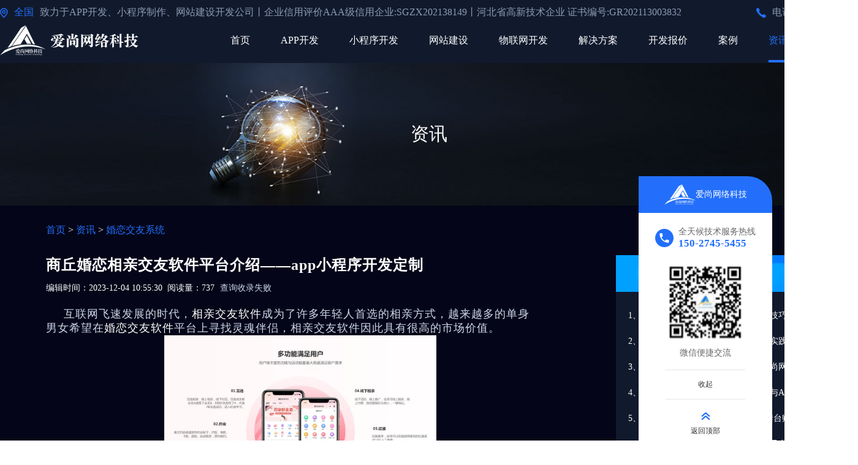

--- FILE ---
content_type: text/html; charset=utf-8
request_url: https://www.aishangkeji.cn/news/11219.html
body_size: 10274
content:
<!DOCTYPE html>
<html>
	<head>
		<title>商丘婚恋相亲交友软件平台介绍——app小程序开发定制-爱尚网络科技</title>
		<meta name="description" content="互联网飞速发展的时代，相亲交友软件成为了许多年轻人首选的相亲方式，越来越多的单身男女希望在婚恋交友软件平台上寻找灵魂伴侣，相亲交友软件因此具有很高的市场价值。爱尚婚恋相亲交友系统是一款定位高端，到手就能运营的成熟婚恋交友系统。且小程序页面简单大方，操作方便简单，严谨的信息审核，丰富的资源选择，多元化的互动方式使得用户数量、质量双高，适合各个年龄段的单身人士使用。最重要的是爱尚婚恋交友软件功能匹配齐" />
		<meta name="keywords" content="婚恋交友软件,相亲交友软件" />
		<meta charset="utf-8">
		<meta name="applicable-device" content="pc">
		<meta name="mobile-agent"
			content="format=html5;url=https://m.aishangkeji.cn/news/11219.html">
		<link rel="alternate" media="only screen and(max-width:640px"
			href="https://m.aishangkeji.cn/news/11219.html">
		<meta http-equiv="X-UA-Compatible" content="IE=edge,chrome=1">
		<meta name="viewport" content="width=device-width, initial-scale=1, maximum-scale=1, user-scalable=no">
		<link rel="stylesheet" href="/skin/css/animate.css" />
		<link rel="stylesheet" href="/skin/css/swiper.min.css" />
		<link rel="stylesheet" href="/skin/css/css.css" />
	</head>
	<body>
		<div class="eleg6h4pmh index_body">
			<div class="e6skqtamhc header">

	<div class="ebc8enu7tx w1400">

		<div class="e5kjtsx6ha top_bar">

			<div class="ekmihd8jif"><img src="/skin/images/dingwei.png"/>

			
				<a href="/csfz/" rel="nofollow" >全国 </a>

				
				<div class="en5seeaq7y">致力于APP开发、小程序制作、网站建设开发公司丨企业信用评价AAA级信用企业:SGZX202138149丨河北省高新技术企业 证书编号:GR202113003832</div>

			</div>

			<div class="ekbm7gsf1j">

				<img src="/skin/images/tel.png" />

				<div class="eyrof3jhft tel">电话</div>

				<span class="ejgtu7q38v">150-2745-5455</span>

			</div>

		</div>

		<div class="ejm2wcbqne top_menu">

			<img src="/skin/images/logo.png" alt="爱尚网络科技" />

			<div class="e5hj7x9xmp menu">

				<ul class="egfxl8dtue">

					<li class="ecspmk6u8t">

						<a href="https://www.aishangkeji.cn" title="首页">首页</a> 

					</li>

					
					<li class="ehlaaxajf6 ">

						<a href="/APP/" title="APP开发">APP开发</a>

						<div class="efrfknelnm menu_zi">

							
						</div>

					</li>

					
					<li class="enpogegfg4 ">

						<a href="/xcx/" title="小程序开发">小程序开发</a>

						<div class="e1b52m5f7i menu_zi">

							
							<a href="/xcxmb/" title="小程序模板">小程序模板</a>

							
							<a href="/xcxdzx/" title="小程序定制">小程序定制</a>

							
						</div>

					</li>

					
					<li class="eq3azegspx ">

						<a href="/wzjs/" title="网站建设">网站建设</a>

						<div class="elsj3bufvd menu_zi">

							
						</div>

					</li>

					
					<li class="elfsckhnka ">

						<a href="/wlw/" title="物联网开发">物联网开发</a>

						<div class="ecwsktnhbv menu_zi">

							
						</div>

					</li>

					
					<li class="ej8fmqsf4h ">

						<a href="https://www.aishangkeji.cn/rfid/" title="解决方案">解决方案</a>

						<div class="elg87fnpp9 menu_zi">

							
							<a href="/rfid/" title="RFID工具箱">RFID工具箱</a>

							
							<a href="/hbmj/" title="环保门禁系统">环保门禁系统</a>

							
							<a href="/wyxt/" title="物业管理系统">物业管理系统</a>

							
							<a href="/hlxt/" title="婚恋交友系统">婚恋交友系统</a>

							
						</div>

					</li>

					
					<li class="epmxteefmd ">

						<a href="/baojia/" title="开发报价">开发报价</a>

						<div class="ecokg7wu9s menu_zi">

							
						</div>

					</li>

					
					<li class="efdpjsavgu ">

						<a href="/case/" title="案例">案例</a>

						<div class="e1tknjdkek menu_zi">

							
							<a href="/xcxal/" title="微信小程序开发">微信小程序开发</a>

							
							<a href="/appal/" title="APP开发">APP开发</a>

							
							<a href="/wzjsal/" title="网站建设">网站建设</a>

							
							<a href="/wlwal/" title="物联网开发">物联网开发</a>

							
							<a href="/zngjx/" title="RFID智能工具箱">RFID智能工具箱</a>

							
						</div>

					</li>

					
					<li class="ekydkh8ntc active">

						<a href="/news/" title="资讯">资讯</a>

						<div class="esnee3b3dg menu_zi">

							
							<a href="/xcxnews/" title="小程序开发">小程序开发</a>

							
							<a href="/appnews/" title="APP开发">APP开发</a>

							
							<a href="/wzjsnews/" title="网站建设">网站建设</a>

							
							<a href="/wlwnews/" title="物联网开发">物联网开发</a>

							
							<a href="/rfidnews/" title="RFID智能">RFID智能</a>

							
							<a href="/hbmjnews/" title="环保门禁系统">环保门禁系统</a>

							
							<a href="/hunlianjiaoyouxitong495/" title="婚恋交友系统">婚恋交友系统</a>

							
							<a href="/wuyeguanlixitong685/" title="物业管理系统">物业管理系统</a>

							
						</div>

					</li>

					
					<li class="esb8dx8bn8 ">

						<a href="/about/" title="关于我们">关于我们</a>

						<div class="eeqje5yahk menu_zi">

							
						</div>

					</li>

					
					<div class="eqsjjga19i clear"></div>

				</ul>

			</div>

		</div>

	</div>

</div>


			<div class="emxhfq9e2c banner2">
				<img src="/skin/images/zixun.png" alt="">
				<div class="ef4idjam3l name">资讯</div>
			</div>
			<div class="e8fmflahpd weizhi w1400" style="width: 1250px;">
				 <a href='/' class='emtetzgemk '>首页</a> &gt; <a href='/news/' class='e5ncrddemo '>资讯</a> &gt; <a href='/hunlianjiaoyouxitong495/'>婚恋交友系统</a>			</div>
			<div class="ek5bzctof8 news_body">
				<div class="ekalvehtev fl">
					<div class="enkae3znai title">商丘婚恋相亲交友软件平台介绍——app小程序开发定制</div>
					<div class="eeyqypr381 date"><a>编辑时间：2023-12-04
							10:55:30</a>&nbsp;&nbsp;<a>阅读量：<script src='/index.php?m=api&c=Ajax&a=arcclick&type=view&aids=11219' type='text/javascript' language='javascript'></script></a>
                      <a id="ae_bdcx"
							rel="external nofollow" target="_blank"
							style="color: #CED7E9 !important;margin-left: 5px;"></a>
							</div>
					
					<div class="e52cja1xse body_ny">
						<p style="text-indent: 29px;line-height: 130%"><span style="line-height: 130%; font-family: 微软雅黑, &quot;Microsoft YaHei&quot;; font-size: 18px;">互联网飞速发展的时代，<a href="https://www.aishangkeji.cn/hlxt/"  target="_blank"  >相亲交友软件</a>成为了许多年轻人首选的相亲方式，越来越多的单身男女希望在<a href="https://www.aishangkeji.cn/hlxt/"  target="_blank"  >婚恋交友软件</a>平台上寻找灵魂伴侣，相亲交友软件因此具有很高的市场价值。</span></p><p style="text-indent: 29px; line-height: 130%; text-align: center;"><span style="line-height: 130%; font-family: 微软雅黑, &quot;Microsoft YaHei&quot;; font-size: 18px;"><img src="/uploads/allimg/20231204/4-231204104302R0.jpg" title="商丘婚恋相亲交友软件平台介绍——app小程序开发定制" alt="商丘婚恋相亲交友软件平台介绍——app小程序开发定制" width="444" height="278" border="0" vspace="0" style="max-width:100%!important;height:auto!important;width: 444px; height: 278px;"/></span></p><p style="text-indent: 29px;line-height: 130%"><span style="font-family: 微软雅黑, &quot;Microsoft YaHei&quot;; font-size: 18px;"><span style="font-family: 微软雅黑, &quot;Microsoft YaHei&quot;; line-height: 130%;">爱尚婚恋相亲交友系统是一款定位高端，到手就能运营的成熟<a href="https://www.aishangkeji.cn/hlxt/"  target="_blank"  >婚恋交友系统</a>。且小程序页面简单大方，操作方便简单，严谨的信息审核，丰富的资源选择，多元化的互动方式使得用户数量、质量双高，适合各个年龄段的单身人士使用。最重要的是爱尚婚恋交友软件功能匹配齐全，内涵：红娘、盲盒、动态、相亲活动、互选相亲、相亲大厅、相亲选择、会员展示、红娘线下服务、红娘牵线记录、消息通知、推广返利、会员主页、交友活动、会员截图、后台管理等功能。个性化推荐能自动推送匹配度高的异性资料，轻松帮助单身男女快速找到合适对象。</span><span style="font-family: 微软雅黑, &quot;Microsoft YaHei&quot;; text-align: center;">&nbsp;</span></span></p><p style="text-indent: 29px; line-height: 130%; text-align: center;"><span style="font-family: 微软雅黑, &quot;Microsoft YaHei&quot;; font-size: 18px;"><span style="font-family: 微软雅黑, &quot;Microsoft YaHei&quot;; text-align: center;"><img src="/uploads/allimg/20231121/4-231121105SM63.jpg" title="商丘婚恋相亲交友软件平台介绍——app小程序开发定制" alt="商丘婚恋相亲交友软件平台介绍——app小程序开发定制" width="457" height="297" border="0" vspace="0" style="max-width:100%!important;height:auto!important;width: 457px; height: 297px;"/></span></span></p><p style="text-indent: 29px;line-height: 130%"><span style="line-height: 130%; font-family: 微软雅黑, &quot;Microsoft YaHei&quot;; font-size: 18px;">爱尚婚恋相亲交友软件具体功能：</span></p><p style="text-indent: 29px;line-height: 130%"><span style="line-height: 130%; font-family: 微软雅黑, &quot;Microsoft YaHei&quot;; font-size: 18px;">缘分</span></p><p style="text-indent: 29px;line-height: 130%"><span style="line-height: 130%; font-family: 微软雅黑, &quot;Microsoft YaHei&quot;; font-size: 18px;">1、缘分功能主要是展示系统中单身用户的基本信息和择偶条件</span></p><p style="text-indent: 29px;line-height: 130%"><span style="line-height: 130%; font-family: 微软雅黑, &quot;Microsoft YaHei&quot;; font-size: 18px;">2、可以根据认证、年龄、身高、学历、地区进行筛选，返回符合条件用户数据</span></p><p style="text-indent: 29px;line-height: 130%"><span style="line-height: 130%; font-family: 微软雅黑, &quot;Microsoft YaHei&quot;; font-size: 18px;">3、可以设置进入详情页的条件（对方必须异性、资料完善度、完成实名认证、有头像且已审核）</span></p><p style="text-indent: 29px;line-height: 130%"><span style="line-height: 130%; font-family: 微软雅黑, &quot;Microsoft YaHei&quot;; font-size: 18px;">4、点击进入用户的详情页面中，可以查看用户的基本资料、择偶要求、认证信息、动态、相册、视频等，更进一步的了解用户</span></p><p style="line-height: 130%"><span style="line-height: 130%; font-family: 微软雅黑, &quot;Microsoft YaHei&quot;; font-size: 18px;">&nbsp;</span></p><p style="text-indent: 29px;line-height: 130%"><span style="line-height: 130%; font-family: 微软雅黑, &quot;Microsoft YaHei&quot;; font-size: 18px;">动态</span></p><p style="text-indent: 29px;line-height: 130%"><span style="line-height: 130%; font-family: 微软雅黑, &quot;Microsoft YaHei&quot;; font-size: 18px;">1、动态功能是用于用户动态信息发布，支持发布（文本、图片）</span></p><p style="text-indent: 29px;line-height: 130%"><span style="line-height: 130%; font-family: 微软雅黑, &quot;Microsoft YaHei&quot;; font-size: 18px;">2、用户发布的动态信息，展示在动态列表和用户单身详情页的动态里</span></p><p style="text-indent: 29px;line-height: 130%"><span style="line-height: 130%; font-family: 微软雅黑, &quot;Microsoft YaHei&quot;; font-size: 18px;">3、浏览者可以对动态列表进行筛选和排序（最新、最热）</span></p><p style="text-indent: 29px;line-height: 130%"><span style="line-height: 130%; font-family: 微软雅黑, &quot;Microsoft YaHei&quot;; font-size: 18px;">4、浏览者也可以对用户发布的动态进行点赞、评论和喜欢</span></p><p style="text-indent: 29px;line-height: 130%"><span style="line-height: 130%; font-family: 微软雅黑, &quot;Microsoft YaHei&quot;; font-size: 18px;">5、可以设置用户发布的动态是否需要审核，也可以设置浏览者发布的评论是否需要审核</span></p><p style="text-indent: 29px;line-height: 130%"><span style="line-height: 130%; font-family: 微软雅黑, &quot;Microsoft YaHei&quot;; font-size: 18px;">&nbsp;</span></p><p style="text-indent: 29px;line-height: 130%"><span style="line-height: 130%; font-family: 微软雅黑, &quot;Microsoft YaHei&quot;; font-size: 18px;">打招呼</span></p><p style="text-indent: 29px;line-height: 130%"><span style="line-height: 130%; font-family: 微软雅黑, &quot;Microsoft YaHei&quot;; font-size: 18px;">1、打招呼功能实现了用户之间的单向联系，用户通过选择平台设定的招呼语以聊天形式发送给对方</span></p><p style="text-indent: 29px;line-height: 130%"><span style="line-height: 130%; font-family: 微软雅黑, &quot;Microsoft YaHei&quot;; font-size: 18px;">2、可以设置使用条件（对方必须异性、完成实名认证、资料完善度、有头像且已审核、VIP用户）</span></p><p style="text-indent: 29px;line-height: 130%"><span style="line-height: 130%; font-family: 微软雅黑, &quot;Microsoft YaHei&quot;; font-size: 18px;">3、可以设置为对方看到后回复需要使用每天解锁聊天的总人数，当人数超出之后，需要付费解锁聊天，使用爱豆支付</span></p><p style="line-height: 130%"><span style="line-height: 130%; font-family: 微软雅黑, &quot;Microsoft YaHei&quot;; font-size: 18px;">&nbsp;</span></p><p style="text-indent: 29px;line-height: 130%"><span style="line-height: 130%; font-family: 微软雅黑, &quot;Microsoft YaHei&quot;; font-size: 18px;">查看联系方式</span></p><p style="text-indent: 29px;line-height: 130%"><span style="line-height: 130%; font-family: 微软雅黑, &quot;Microsoft YaHei&quot;; font-size: 18px;">1、用户可以在【我的 - 完善资料 - 基本资料】中填写自己的联系方式（支持：微信、微信二维码、QQ、邮箱、手机号）</span></p><p style="text-indent: 29px;line-height: 130%"><span style="line-height: 130%; font-family: 微软雅黑, &quot;Microsoft YaHei&quot;; font-size: 18px;">2、用户可以申请查看对方的联系方式</span></p><p style="text-indent: 29px;line-height: 130%"><span style="line-height: 130%; font-family: 微软雅黑, &quot;Microsoft YaHei&quot;; font-size: 18px;">3、可以设置申请查看的条件（完成实名认证、资料完善度、有头像且已审核、对方必须异性、签定承诺书）</span></p><p style="text-indent: 29px;line-height: 130%"><span style="line-height: 130%; font-family: 微软雅黑, &quot;Microsoft YaHei&quot;; font-size: 18px;">4、可以设置每天查看联系方式的总人数，当人数超出之后，需要付费查看联系方式，使用爱豆支付</span></p><p style="text-indent: 29px;line-height: 130%"><span style="line-height: 130%; font-family: 微软雅黑, &quot;Microsoft YaHei&quot;; font-size: 18px;">&nbsp;</span></p><p style="text-indent: 29px;line-height: 130%"><span style="line-height: 130%; font-family: 微软雅黑, &quot;Microsoft YaHei&quot;; font-size: 18px;">互换联系方式</span></p><p style="text-indent: 29px;line-height: 130%"><span style="line-height: 130%; font-family: 微软雅黑, &quot;Microsoft YaHei&quot;; font-size: 18px;">1、用户可以申请和对方互换微信或手机号</span></p><p style="text-indent: 29px;line-height: 130%"><span style="line-height: 130%; font-family: 微软雅黑, &quot;Microsoft YaHei&quot;; font-size: 18px;">2、可以设置申请互换的前置条件（完成实名认证、资料完善度、有头像且已审核、对方必须异性、VIP用户、签定承诺书）</span></p><p style="text-indent: 29px;line-height: 130%"><span style="line-height: 130%; font-family: 微软雅黑, &quot;Microsoft YaHei&quot;; font-size: 18px;">3、可以设置互换次数，次数用完之后，需要购买VIP套餐，才能获得互换次数，促使用户充值会员</span></p><p style="text-indent: 29px;line-height: 130%"><span style="line-height: 130%; font-family: 微软雅黑, &quot;Microsoft YaHei&quot;; font-size: 18px;">4、用户发起互换之后，需要对方同意才能互换成功；如果对方拒绝，则互换失败、次数退回，30天内不能与Ta互换；如果对方超过24小时未回复，则次数退回</span></p><p style="line-height: 130%"><span style="line-height: 130%; font-family: 微软雅黑, &quot;Microsoft YaHei&quot;; font-size: 18px;">&nbsp;</span></p><p style="text-indent: 29px;line-height: 130%"><span style="line-height: 130%; font-family: 微软雅黑, &quot;Microsoft YaHei&quot;; font-size: 18px;">约会</span></p><p style="text-indent: 29px;line-height: 130%"><span style="line-height: 130%; font-family: 微软雅黑, &quot;Microsoft YaHei&quot;; font-size: 18px;">1、约会功能是用于用户自助发布约会信息（如：吃饭、看电影、旅游等），符合条件用户可报名，发布者可从报名者中选择自己喜欢用户</span></p><p style="text-indent: 29px;line-height: 130%"><span style="line-height: 130%; font-family: 微软雅黑, &quot;Microsoft YaHei&quot;; font-size: 18px;">2、可设置报名条件（性别、年龄、身高、婚姻状况、学历等）</span></p><p style="text-indent: 29px;line-height: 130%"><span style="line-height: 130%; font-family: 微软雅黑, &quot;Microsoft YaHei&quot;; font-size: 18px;">3、可以设置发布约会是否需要费用</span></p><p style="text-indent: 29px;line-height: 130%"><span style="line-height: 130%; font-family: 微软雅黑, &quot;Microsoft YaHei&quot;; font-size: 18px;">&nbsp;</span></p><p style="text-indent: 29px;line-height: 130%"><span style="line-height: 130%; font-family: 微软雅黑, &quot;Microsoft YaHei&quot;; font-size: 18px;">互选</span></p><p style="text-indent: 29px;line-height: 130%"><span style="line-height: 130%; font-family: 微软雅黑, &quot;Microsoft YaHei&quot;; font-size: 18px;">1、互选功能是平台发布互选活动，用户报名后，在报名列表中选择心仪的对象，当双方互相都选了对方后即互选成功</span></p><p style="text-indent: 29px;line-height: 130%"><span style="line-height: 130%; font-family: 微软雅黑, &quot;Microsoft YaHei&quot;; font-size: 18px;">2、报名成功进入互选大厅之后，可以查看其他报名用户的详细资料</span></p><p style="text-indent: 29px;line-height: 130%"><span style="line-height: 130%; font-family: 微软雅黑, &quot;Microsoft YaHei&quot;; font-size: 18px;">3、可以设置互选报名的条件（完成实名认证、资料完善度、有头像且已审核、VIP会员）</span></p><p style="text-indent: 29px;line-height: 130%"><span style="line-height: 130%; font-family: 微软雅黑, &quot;Microsoft YaHei&quot;; font-size: 18px;">4、可以设置不同用户等级的互选人数</span></p><p style="text-indent: 29px;line-height: 130%"><span style="line-height: 130%; font-family: 微软雅黑, &quot;Microsoft YaHei&quot;; font-size: 18px;">5、可以设置不同用户等级的报名费用</span></p><p style="text-indent: 29px;line-height: 130%"><span style="line-height: 130%; font-family: 微软雅黑, &quot;Microsoft YaHei&quot;; font-size: 18px;">6、双方互选成功后，可以由红娘进行牵线</span></p><p style="text-indent: 29px;line-height: 130%"><span style="line-height: 130%; font-family: 微软雅黑, &quot;Microsoft YaHei&quot;; font-size: 18px;">&nbsp;</span></p><p style="text-indent: 29px;line-height: 130%"><span style="line-height: 130%; font-family: 微软雅黑, &quot;Microsoft YaHei&quot;; font-size: 18px;">专业红娘</span></p><p style="text-indent: 29px;line-height: 130%"><span style="line-height: 130%; font-family: 微软雅黑, &quot;Microsoft YaHei&quot;; font-size: 18px;">1、专业红娘功能主要是作为网络平台的补充，给有需要协助交友的用户服务，用户可委托平台的专业红娘，专业红娘将与用户联系为其提供服务</span></p><p style="line-height: 130%"><span style="line-height: 130%; font-family: 微软雅黑, &quot;Microsoft YaHei&quot;; font-size: 18px;">&nbsp;</span></p><p style="text-indent: 29px;line-height: 130%"><span style="line-height: 130%; font-family: 微软雅黑, &quot;Microsoft YaHei&quot;; font-size: 18px;">全民红娘</span></p><p style="text-indent: 29px;line-height: 130%"><span style="line-height: 130%; font-family: 微软雅黑, &quot;Microsoft YaHei&quot;; font-size: 18px;">1、全民红娘是一种分销功能，可以通过推广招募用户来获取收益</span></p><p style="text-indent: 29px;line-height: 130%"><span style="line-height: 130%; font-family: 微软雅黑, &quot;Microsoft YaHei&quot;; font-size: 18px;">2、推荐用户充值爱豆、购买VIP套餐都能获得分成</span></p><p style="text-indent: 29px;line-height: 130%"><span style="line-height: 130%; font-family: 微软雅黑, &quot;Microsoft YaHei&quot;; font-size: 18px;">3、支持二级分销，支持设置分成比例</span></p><p style="line-height: 130%"><span style="line-height: 130%; font-family: 微软雅黑, &quot;Microsoft YaHei&quot;; font-size: 18px;">&nbsp;</span></p><p style="text-indent: 29px;line-height: 130%"><span style="line-height: 130%; font-family: 微软雅黑, &quot;Microsoft YaHei&quot;; font-size: 18px;">商盟</span></p><p style="text-indent: 29px;line-height: 130%"><span style="line-height: 130%; font-family: 微软雅黑, &quot;Microsoft YaHei&quot;; font-size: 18px;">1、商盟功能是用于平台发布一些合作店铺的信息（如：婚纱摄影、婚礼策划等），为在平台脱单的用户提供一些选择参考，用户可以线下联系提供服务</span></p><p style="text-indent: 29px;line-height: 130%"><span style="line-height: 130%; font-family: 微软雅黑, &quot;Microsoft YaHei&quot;; font-size: 18px;">&nbsp;</span></p><p style="text-indent: 29px;line-height: 130%"><span style="line-height: 130%; font-family: 微软雅黑, &quot;Microsoft YaHei&quot;; font-size: 18px;">VIP套餐</span></p><p style="text-indent: 29px;line-height: 130%"><span style="line-height: 130%; font-family: 微软雅黑, &quot;Microsoft YaHei&quot;; font-size: 18px;">1、VIP套餐用于平台付费项目（私信聊天、查看联系方式等）和权限（看过我的、互换微信等）的组合购买形式，支持VIP会员充值折扣</span></p><p style="line-height: 130%"><span style="line-height: 130%; font-family: 微软雅黑, &quot;Microsoft YaHei&quot;; font-size: 18px;">&nbsp;</span></p><p style="text-indent: 29px;line-height: 130%"><span style="line-height: 130%; font-family: 微软雅黑, &quot;Microsoft YaHei&quot;; font-size: 18px;">隐藏资料</span></p><p style="text-indent: 29px;line-height: 130%"><span style="line-height: 130%; font-family: 微软雅黑, &quot;Microsoft YaHei&quot;; font-size: 18px;">1、支持单身用户隐藏资料，隐藏后用户信息将不在前台展示</span></p><p style="text-indent: 29px;line-height: 130%"><span style="line-height: 130%; font-family: 微软雅黑, &quot;Microsoft YaHei&quot;; font-size: 18px;">爱尚坚持为众多品牌客户制作高质量、高水准的APP和小程序，打造更良好的婚恋交友服务平台。</span></p><p class="ep14saeeg9"><br/></p>					</div>
					<div class="ebnekec9wk fenye" style="margin: 30px 0 30px;">
												<a href="http://www.aishangkeji.cn/news/11218.html" >
							<img src="/skin/images/jt1.png" />
							<span class="eruslyacep xx"></span>
							<span class="edzf3q3b9a xxx">南阳婚恋相亲交友软件平台介绍——app小程序开发定制</span>
						</a>
												<a href="http://www.aishangkeji.cn/news/11220.html">
							<span class="eo32b12qmg xxx">信阳婚恋相亲交友软件平台介绍——app小程序开发定制</span>
							<span class="e6jexkekh8 xx"></span>
							<img src="/skin/images/jt2.png" />
						</a>
											</div>
					<div style="display: inline-block;margin-bottom: 30px;">
						关键字：
												<a href='http://www.aishangkeji.cn/tags/99.html' style="color: #0A6ACF;">相亲交友软件</a>
												<a href='http://www.aishangkeji.cn/tags/100.html' style="color: #0A6ACF;">婚恋交友软件</a>
											</div>
				</div>
				<div class="epqjn5amgl fr">
					<div class="ewwujtiskh">
						<div class="ewj3b1ii4w top">
							<img src="/skin/images/hold.png" />
							最新资讯
						</div>
						<div class="ey1ay3ks8j aaa">
														<a href="http://www.aishangkeji.cn/news/11775.html" title="环保门禁电子台账操作指南与实用技巧">1、环保门禁电子台账操作指南与实用技巧</a>
														<a href="http://www.aishangkeji.cn/news/11774.html" title="电子台账系统在企业环保门禁中的实践应用">2、电子台账系统在企业环保门禁中的实践应用</a>
														<a href="http://www.aishangkeji.cn/news/11773.html" title="承德小程序开发公司实力对比，爱尚网络科技以服务赢得信任">3、承德小程序开发公司实力对比，爱尚网络科技以服务赢得信任</a>
														<a href="http://www.aishangkeji.cn/news/11772.html" title="优化企业环保管理：电子台账系统与AB评级策略">4、优化企业环保管理：电子台账系统与AB评级策略</a>
														<a href="http://www.aishangkeji.cn/news/11771.html" title="提升XX省企业环保合规效率：门禁台账系统应用">5、提升XX省企业环保合规效率：门禁台账系统应用</a>
														<a href="http://www.aishangkeji.cn/news/11770.html" title="广东省企业环保门禁管理优化，电子台账系统方案">6、广东省企业环保门禁管理优化，电子台账系统方案</a>
														<a href="http://www.aishangkeji.cn/news/11769.html" title="衡水APP开发公司成功案例与实践经验分享">7、衡水APP开发公司成功案例与实践经验分享</a>
														<a href="http://www.aishangkeji.cn/news/11768.html" title="秦皇岛小程序开发公司实力对比？爱尚网络科技用技术优势赢信赖">8、秦皇岛小程序开发公司实力对比？爱尚网络科技用技术优势赢信赖</a>
														<a href="http://www.aishangkeji.cn/news/11767.html" title="新手入门：保定小程序开发公司服务解读">9、新手入门：保定小程序开发公司服务解读</a>
														<a href="http://www.aishangkeji.cn/news/11766.html" title="了解邯郸APP开发市场的新趋势与常见避坑点">10、了解邯郸APP开发市场的新趋势与常见避坑点</a>
													</div>
					</div>
					<div style="margin-top: 40px;">
						<div class="eeo619mkt3 top">
							<img src="/skin/images/xg.png" />
							相关文章
						</div>
						<div class="ejcsl8ekkt aaa">
							<!-- 							<a href="http://www.aishangkeji.cn/news/11601.html">1、爱尚婚恋相亲交友软件：构建智能婚恋生态系统</a>
														<a href="http://www.aishangkeji.cn/news/11600.html">2、爱尚婚恋相亲交友软件：一站式婚恋服务平台</a>
														<a href="http://www.aishangkeji.cn/news/11599.html">3、爱尚婚恋相亲交友软件：全场景婚恋服务平台</a>
														<a href="http://www.aishangkeji.cn/news/11598.html">4、爱尚婚恋相亲交友软件：一站式婚恋社交解决方案</a>
														<a href="http://www.aishangkeji.cn/news/11597.html">5、爱尚婚恋相亲交友软件：构建全链条婚恋服务生态</a>
														<a href="http://www.aishangkeji.cn/news/11596.html">6、爱尚相亲系统小程序：打造实用高效的婚恋服务平台</a>
														<a href="http://www.aishangkeji.cn/news/11595.html">7、爱尚相亲系统：打造实用高效的婚恋服务平台</a>
														<a href="http://www.aishangkeji.cn/news/11594.html">8、爱尚相亲系统：构建稳定可靠的婚恋社交平台</a>
														<a href="http://www.aishangkeji.cn/news/11593.html">9、爱尚相亲系统：构建真实高效的婚恋服务平台</a>
														<a href="http://www.aishangkeji.cn/news/11592.html">10、爱尚相亲系统：打造可靠的婚恋社交平台</a>
							 -->
							
						</div>
					</div>
				</div>
				<div class="ekrc5mctkp clear"></div>
			</div>
			<div class="efmjvm4aey footer">
				<div class="ejnlgppyqf w1400">
					<div class="e2jc5dz8pn top">
						<img src="/skin/images/logo2.png" alt="爱尚网络科技|网站建设|APP开发|小程序开发|软件定制开发-唐山爱尚网络科技有限公司" />
						<div class="e81cadhplb div1">
							<div class="eeckjclaxl tit">主营业务</div>
                       <a href="/xcx/">小程序开发</a>
    <a href="/APP/">APP开发</a>
    <a href="/wzjs/}">网站建设</a>
    <a href="/wlw/}">物联网开发</a>
    <a href="/rfid/}">RFID工具箱</a>
 
						</div>
						<div class="e4q7wka3jt div2">
							<div class="epqrqgkgqg tit">联系我们</div>
							<p class="elk65mja6g">电话：150-2745-5455</p>
							<p class="e5jhkkqlke">邮箱：2088143188@qq.com</p>
							<p class="em5s7gf5b3">地址：河北省唐山市冀东新闻中心20层</p>
						</div>
						<div class="ed7dqgq9hf div3">
							<div class="ejlyhdhsi1 tit">微信二维码</div>
							<img src="/skin/images/ewm.png" alt="爱尚网络科技|网站建设|APP开发|小程序开发|软件定制开发-唐山爱尚网络科技有限公司" />
						</div>
					</div>
					<ul class="ebvuje9k47">
						<!--<li class="egm2etsqgn">热门区域：<a href="">开发公司</a><a href="">开发公司</a><a href="">开发公司</a></li>
						<li class="ek9gzjlb7l">热门地区：<a href="">开发公司</a><a href="">开发公司</a><a href="">开发公司</a><a href="">浙江开发公司</a></li>
						<li class="ejfam1mlj6">友情链接：
							<a href="">开发公司</a><a href="">开发公司</a><a href="">开发公司</a><a href="">浙江开发公司</a>
						</li>-->
						<li class="essecbbjk8">
							<a>本网站全力支持关于《中华人民共和国广告法》实施的“极限化违禁词”相关规定，且已竭力规避使用“违禁词”。故即日起凡本网站任意页面含有极限化“违禁词”介绍的文字或图片，一律非本网站主观意愿并即刻失效，不可用于客户任何行为的参考依据。凡访客访问本网站，均表示认同此条约！感谢配合！</a>
						</li>
					</ul>
				</div>
				<div class="eu48hhern3 bottom">
					<div class="eck7lgb1al w1400">Copyright © 2014-2022 唐山爱尚网络科技有限公司 版权所有<a href="https://beian.miit.gov.cn/" rel="nofollow" target="_blank">冀ICP备14008396号-8</a>					     <a target="_blank" href="http://www.beian.gov.cn/portal/registerSystemInfo?recordcode=13024002000336" style="display:inline-block;text-decoration:none;height:57px;line-height:57px;margin-left: 8px;"><img src="/skin/images/wwwww.png" style="margin-right:5px"/><span class="el8plhelah">冀公网安备 13024002000336号</span></a>
				
						</div>
				</div>
			</div>

		</div>
		<div class="esldt9attn zxzx">

	<a class="eg7c1hqxwl close" href="javascript:;"><img src="/skin/images/close.png" /></a>

	<div class="eek96djgpj ss1">

		<div class="eqt4ch5leq wen1">给您提供高性价比的<br />软件解决方案</div>

		<div class="enb1ejvdpp wen2">加微信详细沟通<img src="/skin/images/jtt.png" /></div>

	</div>

	<div class="eem7obremt ss2">

		<img src="/skin/images/ewm.png" width="126" />

	</div>

</div>

<div class="eytdseeaqx xuqiu">

	<a class="ellqgdtonm close2" href="javascript:;"><img src="/skin/images/close.png" /></a>

		<form method="POST"  enctype="multipart/form-data"  action="/index.php?m=home&c=Lists&a=gbook_submit&lang=cn" onsubmit="return submit6b8d544363d7961713bd51f9e52346ed(this);">

		<div class="ece6da7knf tit">合作意向表</div>

		<input type="text" placeholder="公司名称" class="etg8beuff9 input1 input2" id='attr_30' name='attr_30'/>

		<div class="evibtfdmrt input">

			<input type="text" class="efvp8f4bqe input2" placeholder="姓名" id='attr_31' name='attr_31'/>

			<input type="text" class="e93fcjhlxa input2" placeholder="电话" id='attr_32' name='attr_32'/>

		</div>

		<div class="essfwb5wm5 tit mr30">您需要什么服务？</div>

		<div class="e5jzjzodag fw_list">

			<a>APP开发</a>

			<a>小程序开发</a>

			<a>公众号</a>

			<a>电商系统</a>

			<a>网站建设</a>

			<a>办公系统</a>

			<a>物联网应用</a>

			<div class="e6mrm4x4la clear"></div>

		</div>

		<div class="eatapqixmw tit mr30">您的预算<span class="egokno72as">/*准确的预算有助于我们为你提供合适的方案</span></div>
		<div class="ehaeje2mas qqpp">
						<label class="eq82ezs3zs"><input type='radio' id='attr_34' name='attr_34' value='1-2万'>1-2万</label>
						<label class="ef8fhyami8"><input type='radio' id='attr_34' name='attr_34' value='2-6万'>2-6万</label>
						<label class="eykhzaeqsk"><input type='radio' id='attr_34' name='attr_34' value='6-10万'>6-10万</label>
						<label class="erclt7xepj"><input type='radio' id='attr_34' name='attr_34' value='10万以上'>10万以上</label>
						<label class="ehlbuhn8ef"><input type='radio' id='attr_34' name='attr_34' value='大型项目需要投标'>大型项目需要投标</label>
					</div>
		<input type='hidden' id='attr_33' name='attr_33'>
		<div class="eg63amcg9h button"><button type="submit">提交需求</button></div>
		<input type="hidden" name="gourl" id="gourl_6b8d544363d7961713bd51f9e52346ed" value="https%3A%2F%2Fwww.aishangkeji.cn%2Fnews%2F11219.html" /><input type="hidden" name="typeid" value="92" /><input type="hidden" name="__token__6b8d544363d7961713bd51f9e52346ed" id="6b8d544363d7961713bd51f9e52346ed" value="" /><input type="hidden" name="form_type" value="0" /><script type="text/javascript">
    function submit6b8d544363d7961713bd51f9e52346ed(elements)
    {
        if (document.getElementById('gourl_6b8d544363d7961713bd51f9e52346ed')) {
            document.getElementById('gourl_6b8d544363d7961713bd51f9e52346ed').value = encodeURIComponent(window.location.href);
        }
            var x = elements;
    for (var i=0;i<x.length;i++) {
        
                            if(x[i].name == 'attr_32' && x[i].value.length == 0){
                                alert('电话不能为空！');
                                return false;
                            }
                        
                            if(x[i].name == 'attr_33' && x[i].value.length == 0){
                                alert('服务不能为空！');
                                return false;
                            }
                        
                            if(x[i].name == 'attr_34'){
                                var names = document.getElementsByName('attr_34');    
                                var flag = false ; //标记判断是否选中一个               
                                for(var j=0; j<names.length; j++){
                                    if(names[j].checked){
                                        flag = true ;
                                        break ;
                                     }
                                 }
                                if(!flag){
                                    alert('请选择预算');
                                    return false;
                                }
                            }
                        
    }
        
        elements.submit();
    }

    function ey_fleshVerify_1768720426(id)
    {
        var token = id.replace(/verify_/g, '__token__');
        var src = "/index.php?m=api&c=Ajax&a=vertify&type=guestbook&lang=cn&token="+token;
        src += "&r="+ Math.floor(Math.random()*100);
        document.getElementById(id).src = src;
    }

    function fd9ab729f0b651e16f2282d4864e99e4b()
    {
        var ajax = new XMLHttpRequest();
        ajax.open("post", "/index.php?m=api&c=Ajax&a=get_token", true);
        ajax.setRequestHeader("X-Requested-With","XMLHttpRequest");
        ajax.setRequestHeader("Content-type","application/x-www-form-urlencoded");
        ajax.send("name=__token__6b8d544363d7961713bd51f9e52346ed");
        ajax.onreadystatechange = function () {
            if (ajax.readyState==4 && ajax.status==200) {
                document.getElementById("6b8d544363d7961713bd51f9e52346ed").value = ajax.responseText;
                document.getElementById("gourl_6b8d544363d7961713bd51f9e52346ed").value = encodeURIComponent(window.location.href);
          　}
        } 
    }
    fd9ab729f0b651e16f2282d4864e99e4b();
    function getNext1598839807(id,name,level) {
        var input = document.getElementById('attr_'+name);
        var first = document.getElementById('first_id_'+name);
        var second = document.getElementById('second_id_'+name);
        var third = document.getElementById('third_id_'+name);
        var findex ='', fvalue = '',sindex = '',svalue = '',tindex = '',tvalue = '',value='';

        if (level == 1){
            if (second) {
                second.style.display = 'none';
                second.innerHTML  = ''; 
            }
            if (third) {
                third.style.display = 'none';
                third.innerHTML  = '';
            }
            findex = first.selectedIndex;
            fvalue = first.options[findex].value;
            input.value = fvalue;
            value = fvalue;
        } else if (level == 2){
            if (third) {
                third.style.display = 'none';
                third.innerHTML  = '';
            }
            findex = first.selectedIndex;
            fvalue = first.options[findex].value;
            sindex = second.selectedIndex;
            svalue = second.options[sindex].value;
            if (svalue) {
                input.value = fvalue+','+svalue;
                value = svalue;
            }else{
                input.value = fvalue;
            }
        } else if (level == 3){
            findex = first.selectedIndex;
            fvalue = first.options[findex].value;
            sindex = second.selectedIndex;
            svalue = second.options[sindex].value;
            tindex = third.selectedIndex;
            tvalue = third.options[tindex].value;
            if (tvalue) {
                input.value = fvalue+','+svalue+','+tvalue;
                value = tvalue;
            }else{
                input.value = fvalue+','+svalue;
            }
        } 
        if (value) {
            if(document.getElementById(id))
            {
                document.getElementById(id).options.add(new Option('请选择','')); 
                var ajax = new XMLHttpRequest();
                ajax.open("post", "/index.php?m=api&c=Ajax&a=get_region", true);
                ajax.setRequestHeader("X-Requested-With","XMLHttpRequest");
                ajax.setRequestHeader("Content-type","application/x-www-form-urlencoded");
                ajax.send("pid="+value);
                ajax.onreadystatechange = function () {
                    if (ajax.readyState==4 && ajax.status==200) {
                        var data = JSON.parse(ajax.responseText).data;
                        if (data) {
                            data.forEach(function(item) {
                                document.getElementById(id).options.add(new Option(item.name,item.id)); 
                                document.getElementById(id).style.display = "block";
                            });
                        }
                  　}
                }
            }
        }
    }
</script>	</form>
	</div>

<div class="eivneiplz2 silderbar">

	<div class="egqeddgenl box">

		<div class="epsonbuc4g flex">

			<img src="/skin/images/logo22.png" alt="爱尚网络科技" width="51" />

			<div class="elaa21llcd">爱尚网络科技</div>

		</div>

		<div class="eafh2cq3kp flex2 bg_b">

			<img src="/skin/images/y_tel.png" width="30" />

			<div class="ecpcpcagdl">

				<p class="e3psv2lmgi p1">全天候技术服务热线</p>

				<p class="ewqfrcjtem p2">150-2745-5455</p>

			</div>

		</div>

		<div class="etvfuty1xc wm bg_b">

			<img src="/skin/images/ewm.png" />

			<p class="ektbb8j3qa">微信便捷交流</p>

		</div>

	</div>

	<div class="egqklhvctt box2 bg_b">

		<a href="javascript:;">收起</a>

	</div>

	<div class="e9ecdgpknh box3 bg_b">

		<a href="javascript:;" id="gotopBtn">

			<div class="eqq2nfhcln"><img src="/skin/images/top.png" /></div>

			<div class="env28bfhe7 db">返回顶部</div>

		</a>

	</div>

</div>

<script src="/skin/js/jquery.min.js"></script>

<script src="/skin/js/swiper.min.js"></script>

<script src="/skin/js/main.js"></script>
 <script type="text/javascript" src="/weapp/Baidushoulu/template/skin/js/jquery-1.11.3.min.js"></script><script>
        function baidu_check(){
        	var stfr = window.location.href;
        	var dz = encodeURIComponent(stfr);  
            $.getJSON("/index.php?m=plugins&c=Baidushoulu&a=ajax_domain&domain="+ dz,function(result){ 
                if (result.code == 200) {
                    $('#ae_bdcx').text('已收录');
                    $("#ae_bdcx").attr('href','https://www.baidu.com/s?wd='+document.title);                 }else if(result.code == 403){
                    $('#ae_bdcx').text('立即提交');
                    $('#ae_bdcx').css('color','white');
			$('#ae_bdcx').attr('href','http://zhanzhang.baidu.com/sitesubmit/index?sitename='+ dz);
			var bp = document.createElement('script');
			var curProtocol = window.location.protocol.split(':')[0];
			if (curProtocol === 'https') {bp.src = 'https://zz.bdstatic.com/linksubmit/push.js';} 
			else {bp.src = 'http://push.zhanzhang.baidu.com/push.js';}
			var s = document.getElementsByTagName('script')[0];
			s.parentNode.insertBefore(bp, s);
                }else{
                    $('#ae_bdcx').text('查询收录失败');
                }
            });
        }
        baidu_check();
</script>
	</body>
</html>

--- FILE ---
content_type: text/html;charset=utf-8
request_url: https://www.aishangkeji.cn/index.php?m=api&c=Ajax&a=arcclick&type=view&aids=11219
body_size: 41
content:
document.write('737');


--- FILE ---
content_type: text/html;charset=utf-8
request_url: https://www.aishangkeji.cn/index.php?m=api&c=Ajax&a=get_token
body_size: 26
content:
bfa27ccabf53beb9e36553b361fb5016

--- FILE ---
content_type: text/css
request_url: https://www.aishangkeji.cn/skin/css/css.css
body_size: 10558
content:
@charset "utf-8";

/* CSS Document */
body,
div,
ul,
li,
h1,
h2,
h3,
h4,
h5,
h6,
img,
input,
form,
dl,
dd,
span,
strong,
p,
em {
	margin: 0;
	padding: 0;
}

img {
	border: 0;
}

ul,
li {
	list-style-type: none;
}

a {
	transition: all 0.3s ease 0s;
	-moz-transition: all 0.3s ease 0s;
	-webkit-transition: all 0.3s ease 0s;
}

a,
a:hover {
	text-decoration: none;
	color: #ffffff;
}

body {
	font-family: MicrosoftYaHei-Bold, MicrosoftYaHei;
	font-size: 14px;
	color: #ffffff;
	min-width: 1400px;

}

.fl {
	float: left;
}

.fr {
	float: right;
}

.clear {
	clear: both;
}

.hiddle {
	display: none;
}

input,
textarea {
	outline: none;
}

input:required:invalid,
input:focus:invalid,
textarea:required:invalid,
textarea:focus:invalid {
	box-shadow: none;
}

i,
em {
	font-style: normal;
}

* {
	-webkit-box-sizing: border-box;
	-moz-box-sizing: border-box;
	box-sizing: border-box;
}

*:before,
*:after {
	-webkit-box-sizing: border-box;
	-moz-box-sizing: border-box;
	box-sizing: border-box;
}

.swiper-button-next {
	right: 40px;
	width: 50px;
	height: 80px;
	background: #040518;
	opacity: 0.4;
	display: flex;
	align-items: center;
	justify-content: center;
}

.swiper-button-prev {
	left: 40px;
	width: 50px;
	height: 80px;
	background: #040518;
	opacity: 0.4;
	display: flex;
	align-items: center;
	justify-content: center;
}

.swiper-pagination-bullet {
	width: 60px;
	height: 4px;
	background: #236FFB;
	border-radius: 0%;
}

.swiper-pagination {
	bottom: 25px !important;
}

.w1400 {
	width: 1400px;
	margin: 0 auto;
}

.w1600 {
	width: 1600px;
	margin: 0 auto;
}

.color_bl {
	color: #236FFB;
}

.index_body {
	background: #040518;
}

.header {
	background: #111A2D;
	font-size: 16px;
	color: #8D9AB3;
}

.header .top_bar {
	display: flex;
	justify-content: space-between;
	align-items: center;
	padding: 10px 0;
}

.header .top_bar>div {
	display: flex;
	align-items: center;
}

.header .top_bar>div div {
	display: inline-block;
}

.header .top_bar a {
	color: #236FFB;
	margin: 0 10px;
}

.header .top_bar .tel {
	margin: 0 10px;
}

.header .top_bar span {
	color: #236FFB;
}

.header .top_menu {
	display: flex;
	justify-content: space-between;
	align-items: center;
	padding-bottom: 12px;
}

.header .top_menu ul>li {
	float: left;
	margin-left: 50px;
	position: relative;
}

.header .top_menu ul>li .menu_zi {
	position: absolute;
	left: -66%;
	top: 71px;
	z-index: 9999;
	width: 185px;
	background: #111A2D;
	display: none;
}

.header .top_menu ul>li:nth-child(3):hover .menu_zi {
	display: block;
}

.header .top_menu ul>li:nth-child(5):hover .menu_zi {
	display: block;
}
.header .top_menu ul>li:nth-child(4):hover .menu_zi {
	display: block;
}
.header .top_menu ul>li:nth-child(6):hover .menu_zi {
	display: block;
}
.header .top_menu ul>li .menu_zi a {
	display: inline-block;
	width: 100%;
	line-height: 50px;
	text-align: center;
}

.header .top_menu .menu {
	height: 50px;
	display: flex;
	align-items: center;
}

.header .top_menu ul>li>a {
	display: inline-block;
	padding: 25px 0;
}

.header .top_menu ul>li>a::after {
	content: "";
	width: 100%;
	height: 4px;
	background: #236FFB;
	bottom: 0;
	left: 0;
	position: absolute;
	opacity: 0;
}

.header .top_menu ul li:hover>a {
	color: #236FFB;
}

.header .top_menu ul>li .menu_zi a:hover {
	background: #172239;
	color: #236FFB;
}

.header .top_menu ul>li:hover>a::after {
	opacity: 1
}

.header .top_menu ul>li.active a::after {
	opacity: 1;
}

.header .top_menu ul>li.active>a {
	color: #236FFB;
}

.index_swiper .text_desc {
	position: absolute;
	left: 0;
	top: 0;
	width: 100%;
}

.index_swiper .text_desc .w1400 {
	padding-top: 140px;

}

.index_swiper .text_desc .w1400 .dd1 {
	font-size: 40px;
	font-weight: bold;
	color: #FFFFFF;
	line-height: 53px;
}

.index_swiper .text_desc .w1400 .dd2 {
	font-size: 18px;
	font-family: MicrosoftYaHei;
	color: #FFFFFF;
	line-height: 28px;
	margin-top: 20px;
}

.content1 {
	padding: 40px 0;
}

.content1 .fl {
	width: 466px;
	height: 350px;
	background: url(../images/bg.png) top center no-repeat;
	background-size: 100% 100%;
	padding: 20px;
}

.content1 .fr {
	width: 934px;
}

.content1 .fl .info {
	border: 1px solid #ffffff;
	padding: 20px;
	height: 312px;
}

.content1 .fl .info .a1 {
	font-size: 38px;
	font-family: Arial-Black, Arial;
	font-weight: 900;
	color: #FFFFFF;
	opacity: .2;
	position: relative;
	top: 5px;
}

.content1 .fl .info .a2 {
	font-size: 30px;
	font-family: MicrosoftYaHei-Bold, MicrosoftYaHei;
	font-weight: bold;
	color: #FFFFFF;
	position: relative;
	top: -25px;
}

.content1 .fl .info .a3 {
	font-size: 14px;
	font-family: MicrosoftYaHei;
	color: #FFFFFF;
	line-height: 24px;
}

.content1 .fr ul li {
	width: 300px;
	height: 170px;
	float: left;
	margin-left: 10px;
	display: flex;
	justify-content: center;
	align-items: center;
	position: relative;
}

.content1 .fr ul li .show {
	font-size: 20px;
	font-family: ZHSCNMT-GBK1-0, ZHSCNMT-GBK1;
	font-weight: normal;
	color: #FFFFFF;
	line-height: 27px;
	text-align: center;
}

.content1 .fr ul li:nth-child(1) {
	background-image: url(../images/1.png);
	background-size: 100% 100%;
	margin-bottom: 10px;
}

.content1 .fr ul li:nth-child(2) {
	background-image: url(../images/2.png);
	background-size: 100% 100%;
	margin-bottom: 10px;
}

.content1 .fr ul li:nth-child(3) {
	background-image: url(../images/3.png);
	background-size: 100% 100%;
	margin-bottom: 10px;
}

.content1 .fr ul li:nth-child(4) {
	background-image: url(../images/4.png);
	background-size: 100% 100%;
}

.content1 .fr ul li:nth-child(5) {
	background-image: url(../images/5.png);
	background-size: 100% 100%;
}

.content1 .fr ul li:nth-child(6) {
	background-image: url(../images/6.png);
	background-size: 100% 100%;
}

.content1 .fr ul li .hide {
	opacity: 0;
	position: absolute;
	left: 0;
	top: 0;
	width: 100%;
	height: 100%;
	background-image: url(../images/bg2.png);
	background-size: 100% 100%;
	transition: all 0.3s ease 0s;
	display: flex;
	justify-content: center;
	align-items: center;
	flex-direction: column;
	font-size: 20px;
	line-height: 25px;
	font-weight: normal;
	color: #FFFFFF;
}

.content1 .fr ul li .hide .xian {
	width: 30px;
	height: 2px;
	background: #FFFFFF;
	margin: 15px 0;
}

.content1 .fr ul li .hide a {
	height: 36px;
	background: #FFFFFF;
	opacity: 0.9;
	width: 132px;
	font-size: 14px;
	font-family: MicrosoftYaHei;
	color: #236FFB;
	display: inline-block;
	text-align: center;
	line-height: 36px;
}

.content1 .fr ul li .hide p:first-child {
	margin-bottom: 5px;
	font-family: ZHSCNMT-GBK1-0, ZHSCNMT-GBK1;
	font-weight: normal;
}

.content1 .fr ul li:hover .hide {
	opacity: 1;
}

.index_car {
	padding: 20px 0;
	border-bottom: 1px solid rgba(141, 167, 217, 0.26);
	display: flex;
	align-items: center;
	justify-content: space-between;
}

.index_car .fff {
	display: flex;
	align-items: center;
}

.index_car .div1 {
	font-size: 30px;
	color: #FFFFFF;
}

.index_car .div2 {
	font-size: 20px;
	font-family: ArialMT;
	color: #485678;
	margin-left: 10px;
}

.index_car .div3 a {
	display: inline-block;
	font-size: 18px;
	font-family: MicrosoftYaHei-Bold, MicrosoftYaHei;
	color: #FFFFFF;
	padding: 8px 45px;
	border: 1px solid #39465D;
	/* float: left; */
}

.index_car .div4 a {
	color: rgba(141, 167, 217, 1);
	font-size: 18px;
}

.index_car .div3 a:hover {
	background: #236FFB;
}

.index_car .div3 a.active {
	background: #236FFB;
}

.body1 ul li {
	float: left;
	width: 272px;
	height: 200px;
	background: #111A2D;
	margin-right: 10px;
	margin-bottom: 10px;
	padding: 30px;
	text-align: center;
}

.body1 ul li img {
	margin: 0 auto;
}

.body1 ul li p {
	text-align: left;
	font-size: 22px;
	font-family: ZHSCNMT-GBK1-0, ZHSCNMT-GBK1;
	font-weight: normal;
	color: #8DA7D9;
}

.body1 ul li p.p1 {
	margin: 10px auto 10px;
}

.body1 ul li:nth-child(5n) {
	margin-right: 0;
}

.body1 ul li .img2 {
	display: none;

}

.body1 ul li:hover {
	background: url(../images/icon_bg.png) no-repeat;
	background-size: 100% 100%;
}

.body1 ul li:hover .img2 {
	display: block;
}

.body1 ul li:hover .img1 {
	display: none;
}

.body1 ul li:hover p {
	color: #ffffff;
}

.body2 .left {
	width: 200px;
	float: left;
	padding-top: 110px;
}

.body2 .left div {
	writing-mode: tb-rl;
	float: left;
	margin: 0 auto;
}

.body2 .left div:nth-child(1) {
	font-size: 40px;
	font-family: Arial-Black, Arial;
	font-weight: 900;
	color: #8DA7D9;
}

.body2 .left div:nth-child(2) {
	font-size: 32px;
	font-family: MicrosoftYaHei-Bold, MicrosoftYaHei;
	font-weight: bold;
	color: #FFFFFF;
}

.body2 ul {
	width: 1400px;
	float: left;
}

.body2 ul li {
	float: left;
	width: 350px;
	text-align: center;
	padding-bottom: 40px;
	position: relative;
	transition: all 0.3s ease 0s;
}

.body2 ul li .img {}

.body2 ul li .img img {
	width: 100%;
	opacity: .5;
}

.body2 ul li:hover .img img {
	opacity: 1;
}

.body2 ul li .icon {
	margin-top: 40px;
}

.body2 ul li .title {
	font-size: 26px;
	font-family: MicrosoftYaHei-Bold, MicrosoftYaHei;
	font-weight: bold;
	color: #FFFFFF;
	margin-top: 20px;
	display: inline-block;
	position: relative;
}

.body2 ul li .title .tj {
	position: absolute;
	right: -60px;
	top: 8px;
}

.body2 ul li .xian {
	width: 37px;
	height: 5px;
	background: #88909E;
	margin: 20px auto 0;
}

.body2 ul li .title2 {
	font-size: 18px;
	font-family: MicrosoftYaHei;
	color: #FFFFFF;
	margin: 20px auto 10px;
}

.body2 ul li .desc {
	font-size: 14px;
	font-family: MicrosoftYaHei;
	color: #88909E;
	padding: 0 80px;
	height: 62px;
}

.body2 ul li:hover {
	transform: translateY(-20px);
	background-image: url(../images/bg22.png);
	background-size: 100% 100%;
}

.body2 ul li:hover .img {
	padding: 5px;
}

.body2 ul li:hover .desc {
	color: #ffffff;
}

.body2 ul li:hover a {
	opacity: .9;
}

.body2 ul li a {
	width: 237px;
	height: 38px;
	line-height: 38px;
	background: #FFFFFF;
	font-size: 14px;
	color: #236FFB;
	display: inline-block;
	opacity: 0;
	margin-top: 38px;
}

.case_list {
	padding: 50px 0;
}

.case_list ul li {
	float: left;
	width: 450px;
	margin-right: 25px;
	margin-bottom: 40px;
	background: #111A2D;
	height: 383px;
}

.case_list ul li:nth-child(3n) {
	margin-right: 0;
}

.tab_caselist ul {
	display: none;
}

.case_list ul li .img {
	display: inline-block;
	width: 100%;
	height: 300px;

}

.case_list ul li .img img {
	width: 100%;
	height: 100%;
	opacity: .5;
}

.case_list ul li .more {
	display: flex;
	align-items: center;
	justify-content: space-between;
	padding: 25px 20px;
}

.case_list ul li .more .title {
	font-size: 22px;
	font-weight: bold;
	color: #FFFFFF;
	display: inline-block;
	white-space: nowrap;
	overflow: hidden;
	width: 80%;
	text-overflow: ellipsis;
}

.case_list ul li .more img {
	opacity: 0;
}

.case_list ul li:hover .more img {
	opacity: 1;
}

.case_list ul li:hover {
	background: #236FFB;
}

.case_list ul li:hover .img {
	padding: 5px;
}

.case_list ul li:hover .img img {
	opacity: 1;
}

.ljgd {
	text-align: center;
}

.ljgd a {
	background: #236FFB;
	display: inline-block;
	font-size: 18px;
	font-weight: bold;
	color: #FFFFFF;
	padding: 12px 54px;
}

.body3 {
	width: 1710px;
	margin: 30px auto 0;
}

.body3 .left {
	background-image: url(../images/jf01.png);
	width: 291px;
	height: 753px;
	float: left;
	background-size: 100% 100%;
}

.body3 .right {
	width: 1399px;
	height: 753px;
	float: right;
}

.body3 .right .box_58 {
	width: 100%;
	height: 360px;

}

.body3 .right .box_58 .list {
	width: 182px;
	height: 360px;
	float: left;
	margin-right: 20.8px;
	background-size: 100% 100%;
	text-align: center;
	transition: all 0.3s ease 0s;
	position: relative;
}

.body3 .right .box_58 .list span {
	width: 100%;
	display: block;
}

.body3 .right .box_58 .list .text_1 {
	color: rgba(141, 167, 217, 1);
	font-size: 36px;
	font-family: YouSheBiaoTiHei;
	text-align: center;
	white-space: nowrap;
	line-height: 47px;
	margin: 10px 0 0 0;
}

.body3 .right .box_58 .list .text_2 {
	color: rgba(35, 111, 251, 1);
	font-size: 28px;
	font-family: MicrosoftYaHei-Bold;
	text-align: center;
	white-space: nowrap;
	line-height: 37px;
	margin: 15px 0 0 0;
}

.body3 .right .box_58 .list .text_3 {
	color: rgba(141, 167, 217, 1);
	font-size: 18px;
	font-family: MicrosoftYaHei-Bold;
	text-align: center;
	white-space: nowrap;
	line-height: 24px;
	margin: 6px 0 0 0;
}

.body3 .right .box_58 .list .text-group {
	margin-top: 23px;
}

.body3 .right .box_58 .list .text-group p {
	color: rgba(141, 167, 217, 1);
	font-size: 16px;
	font-family: MicrosoftYaHei;
	text-align: center;
	white-space: nowrap;
	line-height: 21px;
	margin: 12px 0 0 0;
}

.body3 .right .box_58 .list .xx {
	background-color: rgba(141, 167, 217, 1);
	width: 30px;
	height: 2px;
	margin: 10px auto 0;
}

.body3 .right .box_58 .list:nth-child(1) {
	background-image: url(../images/01.png);
}

.body3 .right .box_58 .list:nth-child(2) {
	background-image: url(../images/02.png);
}

.body3 .right .box_58 .list:nth-child(3) {
	background-image: url(../images/03.png);
}

.body3 .right .box_58 .list:nth-child(4) {
	background-image: url(../images/04.png);
}

.body3 .right .box_58 .list:nth-child(5) {
	background-image: url(../images/05.png);
}

.body3 .right .box_58 .list:nth-child(6) {
	background-image: url(../images/06.png);
}

.body3 .right .box_58 .list:nth-child(7) {
	background-image: url(../images/07.png);
}

.body3 .right .box_58 .list:nth-child(1):hover {
	background-image: url(../images/01备份.png);
	transform: translateY(-20px);
}

.body3 .right .box_58 .list:nth-child(2):hover {
	background-image: url(../images/02备份.png);
	transform: translateY(-20px);
}

.body3 .right .box_58 .list:nth-child(3):hover {
	background-image: url(../images/03备份.png);
	transform: translateY(-20px);
}

.body3 .right .box_58 .list:nth-child(4):hover {
	background-image: url(../images/04备份.png);
	transform: translateY(-20px);
}

.body3 .right .box_58 .list:nth-child(5):hover {
	background-image: url(../images/05备份.png);
	transform: translateY(-20px);
}

.body3 .right .box_58 .list:nth-child(6):hover {
	background-image: url(../images/06备份.png);
	transform: translateY(-20px);
}

.body3 .right .box_58 .list:nth-child(7):hover {
	background-image: url(../images/07备份.png);
	transform: translateY(-20px);
}

.body3 .right .box_58 .list:hover div,
.body3 .right .box_58 .list:hover span,
.body3 .right .box_58 .list:hover p {
	color: #ffffff;
}

.body3 .right .box_58 .list:nth-child(7) {
	margin-right: 0;
}

.body3 .right .box_45 {
	background-image: url(../images/jf02.png);
	width: 100%;
	height: 343px;
	margin-top: 50px;
	padding: 57px 35px;
}

.body3 .right .box_45 .text_wrapper {
	display: flex;
	align-items: center;
}

.body3 .right .box_45 .text_wrapper .span1 {
	color: rgba(35, 111, 251, 1);
	font-size: 40px;
	font-family: YouSheBiaoTiHei;
	text-align: center;
	white-space: nowrap;
}

.body3 .right .box_45 .text_wrapper .span2 {
	color: rgba(141, 167, 217, 1);
	font-size: 22px;
	font-family: MicrosoftYaHei-Bold;
	text-align: left;
	white-space: nowrap;
	display: inline-block;
	margin-left: 10px;
}

.body3 .right .box_45 .text1 {
	color: rgba(141, 167, 217, 1);
	font-size: 18px;
	font-family: MicrosoftYaHei;
	text-align: left;
	white-space: nowrap;
	line-height: 24px;
	margin: 12px 0 0 0;
}

.body3 .left .text-wrapper {
	display: flex;
	justify-content: center;
	padding-top: 122px;
}

.body3 .left .text-wrapper .paragraph_1 {
	width: 34px;
	height: 266px;
	overflow-wrap: break-word;
	color: rgba(255, 255, 255, 1);
	font-size: 40px;
	font-family: Arial-Black;
	line-height: 38px;
	margin-right: 18px;
	text-align: center;
	opacity: .5;
	font-weight: bold;
}

.body3 .left .text-wrapper .paragraph_2 {
	width: 32px;
	height: 259px;
	overflow-wrap: break-word;
	color: rgba(255, 255, 255, 1);
	font-size: 32px;
	font-family: MicrosoftYaHei-Bold;
	text-align: center;
	line-height: 37px;
}

.body3 .left p {
	text-align: center;
	overflow-wrap: break-word;
	color: rgba(141, 167, 217, 1);
	font-size: 26px;
	text-align: center;
	white-space: nowrap;
	line-height: 34px;
	margin: 16px 0 0 0;
}

.body3 .left p.span1 {
	margin-top: 100px;
}

.body4 {
	padding: 55px 0;
}

.body4 ul {
	display: flex;
	justify-content: space-between;
}

.body4 ul li {
	text-align: center;
	padding: 0 20px;
}

.body4 ul li .tit {
	margin-top: 17px;
	color: rgba(255, 255, 255, 1);
	font-size: 26px;
}

.body4 ul li .info {
	color: rgba(141, 167, 217, 1);
	font-size: 18px;
	text-align: center;
	margin-top: 20px;
}

.body4 ul li img {
	position: relative;
}

.rongyu {
	text-align: center;
	padding: 50px 0;
}

.rongyu img {
	max-width: 100%;
}

.body5 {
	padding-top: 50px;
	display: flex;
	justify-content: space-between;
}

.body5 .list {
	width: 446px;
}

.body5 .list .top {
	position: relative;
}

.body5 .list .top img {
	width: 100%;
}

.body5 .list .top .ww {
	width: 168px;
	height: 50px;
	background-image: url(../images/new_bg.png);
	margin: 0 auto;
	line-height: 50px;
	font-size: 22px;
	text-align: center;
	position: relative;
	top: -25px;
}
.back-box.hl .ty_news ul li{
	background-color: #fff;
}
.ty_news ul li {
	width: 100%;
	height: 56px;
	line-height: 56px;
	background-color: rgba(17, 26, 45, 1);
	padding: 0 20px;
	margin-bottom: 20px;
	position: relative;
}
.back-box.hl .ty_news ul li:hover {
	background: #236FFB;
}
.ty_news ul li:hover {
	background: #236FFB;
}

.ty_news ul li:hover a {
	color: #ffffff;
}
.back-box.hl .ty_news ul li a{
	color: #333333;
}
.back-box.hl .ty_news ul li a:hover{
	color: #ffffff;
}
.ty_news ul li a {
	color: rgba(141, 167, 217, 1);
	font-size: 18px;
	text-align: left;
	white-space: nowrap;
	display: inline-block;
	width: 90%;
	text-overflow: ellipsis;
	overflow: hidden;
}

.ty_news ul li img {
	position: absolute;
	right: 20px;
	top: 20px;
}

.zixun {}

.zixun .zx_top1 {
	display: flex;
	justify-content: space-between;
	align-items: center;
}

.zixun .zx_top1 .zx_left .zx_text1 {
	font-size: 58px;
	font-weight: bold;
	color: #236FFB;
	margin-top: 10px;
}

.zixun .zx_top1 .zx_left .zx_text2 {
	font-size: 38px;
	color: #FFFFFF;
	margin-top: 15px;
}

.zixun .zx_top1 .zx_left .zx_text3 {
	font-size: 16px;
	color: #FFFFFF;
	margin-top: 10px;
}

.zixun .zx_top1 .zx_left .zx_text4 {
	font-size: 18px;
	color: #FFFFFF;
	margin-top: 10px;
}

.zixun .zx_top1 .zx_left .zx_text4 span {
	font-size: 20px;
	font-weight: bold;
	color: #236FFB;
	display: inline-block;
	margin-left: 8px;
}

.zixun .zx_top1 .zx_right a {
	width: 180px;
	height: 48px;
	background: #236FFB;
	font-size: 16px;
	font-weight: bold;
	color: #FFFFFF;
	display: inline-block;
	text-align: center;
	line-height: 48px;
}

.zixun .zx_top1 .zx_right a.a2 {
	background: #45587A;
	margin-left: 20px;
}

.zixun .zx_top2 {
	display: flex;
	align-items: center;
	justify-content: space-between;
	margin-top: 100px;
	padding-bottom: 88px;
}

.zixun .zx_top2 .li {
	display: flex;
	align-items: center;
}

.zixun .zx_top2 .li>div {
	margin-left: 20px;
}

.zixun .zx_top2 .li .q1 {
	font-size: 18px;
	font-weight: bold;
	color: #FFFFFF;
}

.zixun .zx_top2 .li .q2 {
	font-size: 14px;
	font-weight: bold;
	color: #B1B5BD;
	margin-top: 3px;
}

.zx_bg {
	height: 579px;
	position: relative;
	margin-top: 100px;
	overflow: hidden;

}

.video {
	width: 100%;
	height: 1000px;
	object-fit: cover;
	position: absolute;
	top: -420px;
	left: 0;
}

.aaww {
	width: 100%;
	height: 100%;
	position: absolute;
	top: 0;
	left: 0;
}

.footer {
	background: #01112B;
}

.footer .top {
	display: flex;
	padding: 60px 0 20px;
	color: #8D9AB3;
	align-items: flex-start;
}

.footer .top .div1 {
	margin-left: 150px;
}

.footer .top .div3 {
	margin-left: 150px;
}

.footer .top .tit {
	font-size: 20px;
	color: #8D9AB3;
	margin-bottom: 36px;
}

.footer .top a {
	color: #8D9AB3;
	font-size: 14px;
	display: inline-block;
	width: 100%;
	line-height: 30px;
}

.footer .top p {
	line-height: 30px;
}

.footer ul {
	padding: 10px 0;
}

.footer ul li {
	font-size: 12px;
	color: #8D9AB3;
	margin: 15px 0;
	line-height: 25px;
}

.footer ul li a {
	font-size: 12px;
	color: #8D9AB3;
	margin-right: 20px;
	display: inline-block;
}

.footer .bottom {
	border-top: 1px solid rgba(141, 167, 217, 0.26);
	line-height: 57px;
	text-align: left;
	font-size: 12px;
	color: #8D9AB3;
}

.footer .bottom a {
	font-size: 12px;
	color: #8D9AB3;
}

.zxzx {
	width: 550px;
	height: 230px;
	position: fixed;
	left: 50%;
	top: 50%;
	margin-left: -275px;
	margin-top: -115px;
	background-color: #ffffff;
	background-image: url(../images/zx_bg.png);
	padding: 54px 45px;
	z-index: 99999;
	display: none;
}

.zxzx .close {
	position: absolute;
	right: 15px;
	top: 15px;
}

.zxzx .wen1 {
	font-size: 26px;
	color: #2E3B54;
	line-height: 36px;
	letter-spacing: 2px;
}

.zxzx .wen2 {
	font-size: 14px;
	color: #236FFB;
	line-height: 19px;
	letter-spacing: 2px;
	margin-top: 18px;
}

.zxzx .ss1 {
	padding-left: 40px;
	float: left;
}

.zxzx .ss2 {
	margin-left: 40px;
	float: left;
}

.xuqiu {
	width: 660px;
	height: 580px;
	position: fixed;
	left: 50%;
	top: 50%;
	margin-left: -335px;
	margin-top: -290px;
	background-color: #ffffff;
	background-image: url(../images/tj_bj.png);
	padding: 45px 85px;
	z-index: 99999;
	display: none;
}

.xuqiu .close2 {
	position: absolute;
	right: 25px;
	top: 25px;
}

.xuqiu .tit {
	font-size: 24px;
	color: #333333;
}

.xuqiu .input2 {
	width: 100%;
	height: 36px;
	line-height: 36px;
	background: #FFFFFF;
	background: #FFFFFF;
	border: 1px solid #CCD5E2;
	padding: 0 12px;
	font-size: 14px;
	color: #999999;
	letter-spacing: 1px;
}

.xuqiu .input {
	display: flex;
	margin-top: 11px;
}

.xuqiu .mr30 {
	margin-top: 30px;
}

.xuqiu .input1 {
	margin-top: 13px;
}

.xuqiu .input input:nth-child(1) {
	margin-right: 15px;
}

.xuqiu .fw_list {
	margin-top: 13px;
}

.xuqiu .fw_list a {
	width: 116px;
	height: 50px;
	line-height: 50px;
	display: inline-block;
	font-size: 14px;
	color: #000000;
	text-align: center;
	background: #F6F8FB;
	margin-right: 7px;
	margin-bottom: 7px;
	float: left;
}

.xuqiu .fw_list a:nth-child(4n) {
	margin-right: 0px;
}

.xuqiu .fw_list a.active {
	background: linear-gradient(238deg, #39C2FF 0%, #236FFB 100%);
	color: #FFFFFF;
}

.xuqiu .fw_list a:hover {
	background: linear-gradient(238deg, #39C2FF 0%, #236FFB 100%);
	color: #FFFFFF;
}

.xuqiu .tit span {
	font-size: 14px;
	color: #333333;
}

.xuqiu .button {
	margin-top: 40px;
	text-align: center;
}

.xuqiu .qqpp {
	color: #333333;
	font-size: 14px;
	margin-top: 15px;
}

.xuqiu .qqpp label {
	margin-right: 10px;
}

.xuqiu .qqpp label {}

.xuqiu button {
	font-size: 18px;
	width: 194px;
	height: 48px;
	background: linear-gradient(238deg, #39C2FF 0%, #236FFB 100%);
	text-align: center;
	line-height: 48px;
	color: #FFFFFF;
	border: none;
}

.silderbar {
	position: fixed;
	right: 20px;
	top: 40%;
	z-index: 9999;
	width: 218px !important;

}

.silderbar .box {
	width: 100% !important;
}

.silderbar .box .flex {
	display: flex;
	align-items: center;
	justify-content: center;
	height: 100%;
	font-size: 14px;
	height: 60px;
	background: #236FFB;
	border-radius: 0px 40px 0px 0px;
}

.silderbar .box .flex2 {
	display: flex;
	align-items: center;
	justify-content: center;
	padding: 22px 0;
}

.silderbar .box .flex2>div {
	margin-left: 8px;
}

.silderbar .box .flex2 .p1 {
	font-size: 14px;
	color: #666666;
}

.silderbar .box .flex2 .p2 {
	font-size: 17px;
	font-weight: bold;
	color: #236FFB;


}

.silderbar .box .wm {
	padding: 0 44px;
}

.silderbar .box .wm img {
	width: 100%;
}

.silderbar .box .wm p {
	text-align: center;
	font-size: 14px;
	color: #666666;
	margin-top: 5px;
	padding-bottom: 18px;
}

.silderbar .box2 {
	padding: 0 44px;
	text-align: center;

}

.silderbar .box2 a {
	font-size: 12px;
	color: #333333;
	display: inline-block;
	width: 100%;
	padding: 15px 0;
	border-top: 1px solid #E7E7E7;
	border-bottom: 1px solid #E7E7E7;
}

.silderbar .box3 {
	text-align: center;
}

.silderbar .box3 a {
	text-align: center;
	padding-top: 20px;
	padding-bottom: 20px;
	font-size: 12px;
	color: #333333;
	display: inline-block;
}

.silderbar .box3 .db {
	padding-top: 5px;
}

.silderbar .bg_b {
	background-color: #ffffff;
}

.app_body1 {
	background: #111A2D;
}

.app_body1 .w1400 {
	display: flex;
	justify-content: space-between;
}

.app_body1 .list {
	display: flex;
	padding: 50px 30px;
	align-items: end;
	flex: 1
}

.app_body1 .list:hover {
	background-image: url(../images/bg.png);
	background-size: 100% 100%;
}

.app_body1 .list:hover .tit {
	color: #ffffff;
}

.app_body1 .list:hover a {
	color: #ffffff;
}

.app_body1 .list .tit {
	font-size: 22px;
	font-weight: bold;
	color: #236FFB;
}

.app_body1 .list .desc {
	font-size: 16px;
	color: #FFFFFF;
	line-height: 21px;
	margin: 30px auto 24px;
}

.app_body1 .list div:nth-child(1) {
	padding-right: 50px;
}

.app_body1 .list div .tit {
	padding-right: 0;
}

.app_body1 .list a {
	font-size: 16px;
	color: #8DA7D9;
}

.app_body1 .list a img {
	margin-left: 12px;
}

.swiper-slide {
	display: inherit;
}

.app_body2 {
	height: 163px;
	background-image: url(../images/app_bg.png);
	display: flex;
	align-items: center;
	padding-left: 62px;
}

.app_body2 .p1 {
	font-size: 18px;
	font-weight: bold;
	color: #FFFFFF;
}

.app_body2 .p2 {
	font-size: 28px;
	font-weight: bold;
	color: #FFFFFF;
	margin-top: 12px;
}

.app_body2 a {
	display: inline-block;
	font-size: 16px;
	font-weight: bold;
	color: #FFFFFF;
	padding: 10px 25px;
}

.app_body2 a.a1 {
	background: #236FFB;
	margin-left: 100px;
	margin-right: 20px;
}

.app_body2 a.a2 {
	background: #45587A;
}

.app_body2 .hr {
	padding-top: 30px;
}

.app_body3 {
	background-image: url(../images/app_bgg.webp);
	height: 700px;
	width: 100%;
	margin-top: 120px;
	background-size: 100% 100%;
	padding-top: 50px;
}

.app_body3 .www {
	width: 1400px;
	margin: 20px auto 0;
	font-size: 16px;
	font-family: MicrosoftYaHei;
	color: #8DA7D9;
}

.app_lb li {
	width: auto !important;
	float: none !important;
	margin-right: 0 !important;
	background: transparent;
}

.click_left {
	position: absolute;
	top: 30%;
	left: -70px;
	right: auto;
	display: inline-block;
	width: 40px;
	height: 70px;
	background: #040518;
	opacity: 0.4;
	text-align: center;
	line-height: 80px;
	cursor: pointer;
	z-index: 9999;
}

.click_right {
	position: absolute;
	top: 30%;
	left: auto;
	right: -70px;
	display: inline-block;
	width: 40px;
	height: 70px;
	background: #040518;
	opacity: 0.4;
	text-align: center;
	line-height: 80px;
	cursor: pointer;
	z-index: 9999;
}

.list_wt {
	margin: 50px auto 0;
	display: flex;
	justify-content: space-between;
}

.list_wt>div {
	width: 49%;
}

.list_wt ul>li {
	width: 100%;
	line-height: 62px;

	margin-bottom: 20px;
	position: relative;

}
.back-box.hl .list_wt ul>li .ttt {
	display: flex;
	align-items: center;
	justify-content: space-between;
	background-color: #F6F8FB;
	padding: 0 20px;
}
.back-box.hl .list_wt ul>li .ttt:hover {
	background: #236FFB;
}
.list_wt ul>li .ttt:hover {
	background: #236FFB;
}
.list_wt ul>li .ttt {
	display: flex;
	align-items: center;
	justify-content: space-between;
	background-color: rgba(17, 26, 45, 1);
	padding: 0 20px;
}

.list_wt ul>li .ttt:hover a {

	color: #ffffff;
}

.list_wt ul>li .ttt:hover {
	background: #236FFB;
}

.list_wt ul>li .ttt:hover .img1 {
	display: block;
}

.list_wt ul>li .ttt:hover .img2 {
	display: none;
}

.list_wt ul li .img1,
.list_wt ul li .img4 {
	display: none;
}
.hl .list_wt ul li a{
	color: #333333;
}
.list_wt ul li a {
	color: rgba(141, 167, 217, 1);
	font-size: 18px;
	text-align: left;
	white-space: nowrap;
	display: inline-block;
	width: 90%;
	text-overflow: ellipsis;
	overflow: hidden;
	padding-left: 5px;
}

.list_wt ul li .info {
	width: 100% !important;
	padding: 20px;
	font-size: 14px;
	color: #8DA7D9;
	line-height: 22px;
	display: none;
	text-align: left;
}

.list_wt ul li .active .img1 {
	display: block;
}

.list_wt ul li .active .img2 {
	display: none;
}

.list_wt ul li .active .img3 {
	display: none;
}

.list_wt ul li .active .img4 {
	display: block;
}

.list_wt ul li .active {
	background: #236FFB;
}

.list_wt ul li .active a {
	color: #ffffff;
}

.xcx1_t {
	background: #111A2D;
	padding: 33px 0;
}

.xcx1_t .w1400 {
	display: flex;
	justify-content: space-between;
}

.xcx1_t .w1400>div {
	display: flex;
	align-items: center;
	position: relative;
}

.xcx1_t .w1400>div::after {
	content: '';
	width: 1px;
	height: 100%;
	background-color: #8DA7D9;
	right: -100px;
	top: 0;
	opacity: .2;
	position: absolute;
}

.xcx1_t .w1400>div:nth-child(4)::after {
	display: none;
}

.xcx1_t .w1400>div>div {
	margin-left: 20px;
}

.xcx1_t .w1400>div>div p:nth-child(1) {
	font-size: 18px;
	color: #FFFFFF;
}

.xcx1_t .w1400>div>div p:nth-child(2) {
	font-size: 14px;
	color: #8DA7D9;
	margin-top: 5px;
}

.xcx2_t {
	margin-top: 60px;
}

.xcx2_t ul li {
	float: left;
	width: 326px;
	height: 216px;
	margin-right: 30px;
	text-align: center;
	background-image: url(../images/xcx_bg.png);
	display: flex;
	flex-direction: column;
	align-items: center;
	justify-content: center;
}

.xcx2_t ul li:hover {
	background-image: url(../images/xcx_bg2.png);
}

.xcx2_t ul li:nth-child(4) {
	margin-right: 0;
}

.xcx2_t ul li p {
	font-size: 22px;
	color: #FFFFFF;
	margin-top: 12px;
}

.xcx3_t {
	margin-top: 60px;
}

.xcx3_t ul {
	display: flex;
	justify-content: space-between;
}

.xcx3_t ul li {
	text-align: center;
}

.xcx3_t ul li:hover p {
	color: #236FFB;
}

.xcx3_t ul li p {
	font-size: 22px;
	margin-top: 14px;
	color: #FFFFFF;
}

.xcx4_t {
	width: 100%;
	height: 660px;
	background-image: url(../images/xx_bg.png);
	background-size: 100% 100%;
	margin: 50px 0;
}

.xcx4_t .w1400 {
	display: flex;
}

.xcx4_t .w1400 .fnn {
	padding-left: 150px;
}

.xcx4_t .w1400 .fnn .n1 {
	font-size: 30px;
	color: #236FFB;
	padding-top: 60px;
}

.xcx4_t .w1400 .fnn .n2 {
	font-size: 16px;
	color: #8DA7D9;
	padding-top: 18px;
}

.xcx4_t .w1400 .fnn ul {
	margin-top: 50px;
	margin-bottom: 20px;
}

.xcx4_t .w1400 .fnn ul li {
	float: left;
	text-align: center;
	width: 20%;
	margin-bottom: 20px;
}

.xcx4_t .w1400 .fnn ul li p {
	margin-top: 8px;
}

.xcx4_t .w1400 .fnn .img_list {}

.xcx4_t .w1400 .fnn .img_list img {
	margin-right: 40px;
}

.xcx22_t {
	margin-top: 60px;
}

.xcx22_t ul li {
	float: left;
	width: 290px;
	height: 246px;
	margin-right: 70px;
	text-align: center;
	background-image: url(../images/xxbg2.png);
	display: flex;
	flex-direction: column;
	align-items: center;
	justify-content: center;
}

.xcx22_t ul li:hover {
	background-image: url(../images/xxbg1.png);
}

.xcx22_t ul li:nth-child(4) {
	margin-right: 0;
}

.xcx22_t ul li p {
	font-size: 22px;
	color: #FFFFFF;
	margin-top: 12px;
	padding: 0 70px;
}

.xcx11 {
	margin-top: 50px;
}

.xcx11 ul li {
	width: 214px;
	height: 176px;
	background: #111A2D;
	float: left;
	margin-right: 23px;
	margin-bottom: 23px;
	display: flex;
	justify-content: center;
	align-items: center;
	flex-direction: column;
}

.xcx11 ul li:nth-child(6n) {
	margin-right: 0;
}

.xcx11 ul li p {
	font-size: 22px;
	color: #CFE0FF;
	margin-top: 13px;
}

.xcx11 ul li .img2 {
	display: none;
}

.xcx11 ul li .img3 {
	display: none;
}

.xcx33_bg {
	background-image: url(../images/bg_hold.png);
	width: 100%;
	height: 400px;
	margin-top: 50px;
}

.xcx33_t ul {
	display: flex;
	justify-content: space-between;
	height: 100%;
	align-items: center;
	height: 400px;
}

.xcx33_t ul li {
	text-align: center;
	padding: 0 50px;
	height: 100%;
	align-items: center;
	justify-content: center;
	display: flex;
	flex-direction: column;
	width: 20%;
	flex: 1;
}

.xcx33_t ul li:hover {
	background-image: url(../images/about_bg.png);
}

.xcx33_t ul li .p1 {
	font-size: 22px;
	font-family: MicrosoftYaHei-Bold, MicrosoftYaHei;
	font-weight: bold;
	color: #FFFFFF;
	margin: 30px auto 14px;
}

.xcx33_t ul li .p2 {
	font-size: 16px;
	font-family: MicrosoftYaHei;
	color: #FFFFFF;
	line-height: 24px;
}

.xcx123 {
	margin: 100px auto 60px;
}

.xcx123 .right .box_58 {
	height: 440px;
}

.xcx123 .right .box_58 .list .text-group p.aa {
	font-size: 18px;
	font-family: MicrosoftYaHei;
	color: #4385FF;
}

.xcx123 .right .box_58 .list {
	width: 210px;
	height: 440px;
	float: left;
	margin-right: 27.5px;
	background-size: 100% 100%;
	text-align: center;
	transition: all 0.3s ease 0s;
	position: relative;
}

.xcx123 .right .box_58 .list:nth-child(6) {
	margin-right: 0;
}

.xcx123 .left {
	height: 833px;
}

.xcx123 .right .box_58 .list img {
	padding-top: 20px;
}

.xcx123 .right .box_58 .list:nth-child(1) {
	background-image: url(../images/x1.png);
}

.xcx123 .right .box_58 .list:nth-child(2) {
	background-image: url(../images/x2.png);
}

.xcx123 .right .box_58 .list:nth-child(3) {
	background-image: url(../images/x3.png);
}

.xcx123 .right .box_58 .list:nth-child(4) {
	background-image: url(../images/x4.png);
}

.xcx123 .right .box_58 .list:nth-child(5) {
	background-image: url(../images/x5.png);
}

.xcx123 .right .box_58 .list:nth-child(6) {
	background-image: url(../images/x6.png);
}

.xcx123 .right .box_58 .list:nth-child(1):hover {
	background-image: url(../images/x1备份.png);
	transform: none;
}

.xcx123 .right .box_58 .list:nth-child(2):hover {
	background-image: url(../images/x2备份.png);
	transform: none;
}

.xcx123 .right .box_58 .list:nth-child(3):hover {
	background-image: url(../images/x3备份.png);
	transform: none;
}

.xcx123 .right .box_58 .list:nth-child(4):hover {
	background-image: url(../images/x4备份.png);
	transform: none;
}

.xcx123 .right .box_58 .list:nth-child(5):hover {
	background-image: url(../images/x5备份.png);
	transform: none;
}

.xcx123 .right .box_58 .list:nth-child(6):hover {
	background-image: url(../images/x6备份.png);
	transform: none;
}

.wz_body1 .w1400>div:nth-child(3)::after {
	display: none;
}

.wz_body2 {
	margin-top: 60px;
}

.wz_body2 ul li {
	float: left;
	width: 326px;
	height: 216px;
	margin-right: 32px;
	text-align: center;
	background-image: url(../images/wzbg1.png);
	display: flex;
	flex-direction: column;
	align-items: center;
	justify-content: center;
	transition: all .2s;
}

.wz_body2 ul li:nth-child(4n) {
	margin-right: 0;
}

.wz_body2 ul li p.p1 {
	font-size: 22px;
	font-family: MicrosoftYaHei;
	color: #FFFFFF;
	margin: 20px auto 6px;
}

.wz_body2 ul li p.p2 {
	font-size: 18px;
	font-family: MicrosoftYaHei;
	color: #CFE0FF;
}

.wz_body2 ul li:hover {
	background-image: url(../images/wzbg2.png);
	transform: translateY(-20px);
}

.wz_body3 {
	margin-top: 50px;
}

.wz_body3 ul {
	display: flex;
	justify-content: space-between;
}

.wz_body3 ul li {
	width: 326px;
	margin-right: 30px;
	transition: all .2s;
}

.wz_body3 ul li:nth-child(4) {
	margin-right: 0;
}

.wz_body3 ul li .top {
	width: 100%;
	height: 111px;
	display: flex;
	justify-content: center;
	align-items: center;
	background-image: url(../images/wzbgg.png);
}

.wz_body3 ul li .bottom {
	height: 200px;
	background: #111A2D;
	text-align: center;
	display: flex;
	justify-content: center;
	align-items: center;
	flex-direction: column;
	padding: 40px;
}

.wz_body3 ul li .bottom div:nth-child(1) {
	font-size: 22px;
	font-family: MicrosoftYaHei;
	color: #FFFFFF;
}

.wz_body3 ul li .bottom div:nth-child(2) {
	font-size: 16px;
	font-family: MicrosoftYaHei;
	color: #CFE0FF;
	line-height: 24px;
	margin-top: 20px;
}

.wz_body3 ul li:hover {
	transform: translateY(-20px);
}

.wz_body4 {
	margin-top: 50px;
}

.wz_body4 ul li {
	float: left;
	width: 466px;
	display: flex;
	align-items: center;
	padding-left: 30px;
	height: 177px;
}

.wz_body4 ul li:hover {
	background-image: url(../images/wzbb2.png);
	background-size: 100% 100%;
}

.wz_body4 ul li>div {
	padding-left: 30px;
}

.wz_body4 ul li .p1 {
	font-size: 22px;
	font-family: MicrosoftYaHei;
	color: #FFFFFF;
}

.wz_body4 ul li .p2 {
	font-size: 16px;
	font-family: MicrosoftYaHei;
	color: #CFE0FF;
	line-height: 24px;
	margin-top: 10px;
	width: 260px;
}

.wz_body5 {
	margin-top: 50px;
}

.wz_body5 .swiper-slide {
	height: 459px;
	background: #111A2D;
}

.wz_body5 .swiper-slide .img {
	width: 100%;
	height: 282px;
}

.wz_body5 .swiper-slide .img img {
	width: 100%;
	height: 282px;
}

.wz_body5 .swiper-slide:nth-child(2n) {
	width: 40%;
}

.wz_body5 .swiper-slide:nth-child(3n) {
	width: 20%;
}

.wz_body5 .swiper-slide>div>a {
	font-size: 22px;
	font-family: MicrosoftYaHei-Bold, MicrosoftYaHei;
	font-weight: bold;
	color: #FFFFFF;
	display: inline-block;
	padding: 25px 20px 20px;
}

.wz_body5 .swiper-slide>div .desc {
	font-size: 14px;
	font-family: MicrosoftYaHei;
	color: #CFE0FF;
	line-height: 22px;
	padding: 0 20px;
}

.wz_body5 .swiper-slide .img {
	padding: 5px;
}

.wz_body5 .swiper-slide:hover {
	background: #236FFB;
}

.wz_body5 .click_left {
	left: 100px;
}

.wz_body5 .click_right {
	right: 100px;
}

.wz_body6 {
	width: 100%;
	height: 610px;
	background-image: url(../images/wzzbg2.png);
	background-size: 100% 100%;
	padding-top: 50px;
	padding-bottom: 50px;
}

.wz_body6 .bbdd {
	margin-top: 50px;
}

.wz_body6 .bbdd ul {}

.wz_body6 .bbdd ul li {
	float: left;
	text-align: center;
	width: 150px;
	height: 180px;
	background: #111A2D;
	box-shadow: 0px 0px 12px 0px rgba(35, 111, 251, 0.07);
	border: 1px solid;
	border-image: linear-gradient(180deg, rgba(8, 233, 247, 1), rgba(65, 102, 251, 1), rgba(93, 110, 250, 1)) 1 1;
	margin-right: 58px;
	display: flex;
	align-items: center;
	flex-direction: column;
	justify-content: center;
}

.wz_body6 .bbdd ul li:nth-child(7) {
	margin-right: 0;
}

.wz_body6 .bbdd ul li img {
	margin: 10px auto;
}

.wz_body6 .bbdd ul li .img2 {
	display: none;
}

.wz_body6 .bbdd ul li .d1 {
	font-size: 17px;
	font-family: MicrosoftYaHei-Bold, MicrosoftYaHei;
	font-weight: bold;
	color: #FFFFFF;
}

.wz_body6 .bbdd ul li .d2 {
	font-size: 14px;
	font-family: MicrosoftYaHei;
	color: #CFE0FF;
}

.wz_body6 .bbdd ul li:hover .img1 {
	display: none;
}

.wz_body6 .bbdd ul li:hover .img2 {
	display: block;
}

.wz_body6 .bbdd .xm {
	margin-top: 50px;
	display: flex;
	justify-content: center;
}

.wz_body6 .bbdd .xm>div {
	margin: 0 100px;
	text-align: center;
}

.wz_body6 .bbdd .xm>div .d2 {
	font-size: 16px;
	font-family: MicrosoftYaHei;
	color: #CFE0FF;
	margin-top: 5px;
}

.wz_body7 {
	background-image: url(../images/bg_hold22.png);
	height: 650px;
	width: 100%;
	background-size: 100% 100%;
	padding-top: 50px;
	overflow: hidden;
}

.wz_body7 .tab_content .tab_desc {
	font-size: 16px;
	font-family: MicrosoftYaHei;
	color: #8DA7D9;
	margin-top: 30px;
	margin-bottom: 50px;
}

.wz_body7 .tab_content .tab_desc span {
	color: #236FFB;
}

.wz_body7 .tab_content .swiper-slide .more a {
	display: inline-block;
	width: 100%;
	text-align: center;
	font-size: 16px;
	font-family: MicrosoftYaHei;
	color: #FFFFFF;
	margin-top: 17px;
}

.wz_body7 .tab_content .tab {
	position: relative;
	opacity: 0;
}

.wz_body7 .tab_content .tab .click_left,
.wz_body7 .tab_content .tab .click_right {
	top: 45%;
}

.wz_body7 .tab_content .tab .swiper-slide {
	width: auto;
}

.wz_body7 .tab_content .tab .swiper-slide li {
	width: auto;
	text-align: center;
}

.index_swiper .text_desc2 {
	position: absolute;
	left: 0;
	top: 0;
	width: 100%;
}

.index_swiper .text_desc2 .dd1 {
	font-size: 40px;
	font-family: MicrosoftYaHei-Bold, MicrosoftYaHei;
	font-weight: bold;
	color: #FFFFFF;
	margin-bottom: 21px;
	margin-top: 250px;
}

.index_swiper .text_desc2 .dd2 {
	font-size: 18px;
	font-family: MicrosoftYaHei;
	color: #FFFFFF;
}

.wlw_body1 .w1400>div::after {
	right: -60px;
}

.wlw_body1 .w1400>div:nth-child(4)::after {
	display: block;
}

.wlw_body1 .w1400>div:nth-child(5)::after {
	display: none;
}

.wlw_body1 {
	margin-top: 50px;
}

.wlw_body1 .ul1 {
	display: flex;
}

.wlw_body1 .ul1 li {
	width: 446px;
	height: 130px;
	margin-right: 31px;
	display: flex;
	align-items: center;
	justify-content: center;
	flex-direction: column;
}

.wlw_body1 .ul1 li p {
	font-size: 24px;
	font-family: MicrosoftYaHei-Bold, MicrosoftYaHei;
	font-weight: bold;
	color: #FFFFFF;
	margin-top: 6px;
}

.wlw_body1 .ul1 li:nth-child(3n) {
	margin-right: 0;
}

.wlw_body1 .ul2 li:nth-child(3n) {
	margin-right: 0;
}

.wlw_body1 .ul1 li:nth-child(1) {
	background-image: url(../images/wlwbg1.png);
}

.wlw_body1 .ul1 li:nth-child(2) {
	background-image: url(../images/wlwbg2.png);
}

.wlw_body1 .ul1 li:nth-child(3) {
	background-image: url(../images/wlwbg3.png);
}

.wlw_body1 .ul2 {
	margin-top: 30px;
}

.wlw_body1 .ul2 li {
	width: 446px;
	height: 130px;
	margin-right: 31px;
	display: flex;
	align-items: center;
	justify-content: start;
	float: left;
	padding-left: 20px;
}

.wlw_body1 .ul2 li>div {
	padding-left: 20px;
}

.wlw_body1 .ul2 li:hover {
	background-image: url(../images/wzbb2.png);
	background-size: 100% 100%;
}

.wlw_body1 .ul2 li .p1 {
	font-size: 22px;
	font-family: MicrosoftYaHei;
	color: #FFFFFF;
}

.wlw_body1 .ul2 li .p2 {
	font-size: 16px;
	font-family: MicrosoftYaHei;
	color: #CFE0FF;
	line-height: 24px;
	margin-top: 5px;
	width: 255px;
}

.wlw_body3 {
	margin-top: 50px;
}

.wlw_body3 ul li {
	width: 324px;
	height: 420px;
	float: left;
	margin-right: 34px;
	position: relative;
	padding: 30px;
	transition: all .2s;
}

.wlw_body3 ul li:nth-child(4) {
	margin-right: 0;
}

.wlw_body3 ul li img {
	position: absolute;
	width: 100%;
	height: 100%;
	left: 0;
	top: 0;
}

.wlw_body3 ul li:nth-child(1) {
	background-image: url(../images/18.png);
}

.wlw_body3 ul li:nth-child(2) {
	background-image: url(../images/19.png);
}

.wlw_body3 ul li:nth-child(3) {
	background-image: url(../images/20.png);
}

.wlw_body3 ul li:nth-child(4) {
	background-image: url(../images/21.png);
}

.wlw_body3 ul li:nth-child(1):hover {
	background-image: url(../images/18备份.png);
}

.wlw_body3 ul li:nth-child(2):hover {
	background-image: url(../images/19备份.png);
}

.wlw_body3 ul li:nth-child(3):hover {
	background-image: url(../images/20备份.png);
}

.wlw_body3 ul li:nth-child(4):hover {
	background-image: url(../images/21备份.png);
}

.wlw_body3 ul li .tit {
	font-size: 22px;
	font-family: MicrosoftYaHei-Bold, MicrosoftYaHei;
	font-weight: bold;
	color: #FFFFFF;
	line-height: 30px;
}

.wlw_body3 ul li .info {
	font-size: 14px;
	font-family: MicrosoftYaHei;
	color: #CFE0FF;
	line-height: 22px;
	margin-top: 43px;
}

.wlw_body3 ul li:hover {
	transform: translateY(-20px);
}

.wlw_body4 {
	margin-top: 100px;
	width: 100%;
	height: 754px;
	background-image: url(../images/wzzbg.png);
	background-size: 100% 100%;
	padding-top: 50px;
}

.wlw_body4 .tab_cont {
	margin-top: 50px;
	display: none;
}

.wlw_body4 .tab_cont .tab {
	display: flex;
	align-items: center;
	justify-content: space-between;

}

.wlw_body4 .tab_cont .tab .left {}

.wlw_body4 .tab_cont .tab .left .a_list {
	margin-top: 100px;
}

.wlw_body4 .tab_cont .tab .left .a_list a {
	font-size: 18px;
	font-family: MicrosoftYaHei-Bold, MicrosoftYaHei;
	font-weight: bold;
	color: #FFFFFF;
	display: inline-block;
	padding: 12px 46px;
	background: #236FFB;
}

.wlw_body4 .tab_cont .tab .left .a_list a:nth-child(2) {
	background: #45587A;
	margin-left: 24px;
}

.wlw_body4 .tab_cont .tab .left .title {
	font-size: 30px;
	font-family: MicrosoftYaHei-Bold, MicrosoftYaHei;
	font-weight: bold;
	color: #236FFB;
}

.wlw_body4 .tab_cont .tab .left .desc {
	font-size: 16px;
	font-family: MicrosoftYaHei;
	color: #8DA7D9;
	line-height: 24px;
	width: 400px;
	margin-top: 30px;
}

.wlw_body4 .tab_cont .tab .right {}

.wlw_body4 .tab_cont .tab .right img {
	width: 260px;
	margin-left: 20px;
}

.rfid_body1 {
	background: url(../images/new_bj.webp) no-repeat top center;
	background-size: 100% 100%;
	width: 100%;
	height: 750px;
}

.rfid_body1 ul {
	margin: 0;
	height: 100%;
}

.rfid_body1 ul li {
	width: 25%;
	display: flex;
	align-items: center;
	justify-content: center;
	flex-direction: column;
	height: 100%;
	float: left;
	transition: all 0.5s ease 0s;
}

.rfid_body1 ul li p {
	color: #ffffff;
	font-size: 16px;
	margin: 5px 0;
}

.rfid_body1 ul li p.p1 {
	font-size: 18px;
	margin: 12px auto 25px;
	font-weight: bold;
}

.rfid_body1 ul li .xx {
	display: none;
	transition: all 0.5s ease 0s;
}

.rfid_body1 ul li:hover {
	background: rgba(0, 0, 0, 0.5200);
}

.rfid_body1 ul li:hover .xx {
	display: block;
}

.rfid_body2 ul {
	margin-top: 50px;
}

.rfid_body2 ul li {
	padding: 35px 65px;
	width: 326px;
	float: left;
	margin-right: 32px;
	text-align: center;
	background-color: #111A2D;
	height: 234px;
	transition: all .2s;
}

.rfid_body2 ul li .p1 {
	font-size: 22px;
	font-family: MicrosoftYaHei;
	color: #FFFFFF;
	margin: 10px auto 10px;
}

.rfid_body2 ul li .p2 {
	font-size: 18px;
	font-family: MicrosoftYaHei;
	color: #CFE0FF;
	line-height: 24px;
}

.rfid_body2 ul li:nth-child(4n) {
	margin-right: 0;
}

.rfid_body2 ul li:hover {
	background-image: url(../images/bg.png);
	background-size: 100% 100%;
	transform: translateY(-20px);
}

.rfid_body3 {
	width: 100%;
	height: 600px;
	background-image: url(../images/wzzbg2.png);
	background-size: 100% 100%;
	padding-top: 50px;
	margin-top: 100px;
}

.rfid_body3 .bbbb {
	display: flex;
	align-items: center;
	margin-top: 80px;
}

.rfid_body3 .bbbb .p1 {
	font-size: 24px;
	font-family: MicrosoftYaHei-Bold, MicrosoftYaHei;
	font-weight: bold;
	color: #FFFFFF;
	line-height: 32px;
	margin-bottom: 36px;
}

.rfid_body3 .bbbb .p2 {
	font-size: 18px;
	font-family: MicrosoftYaHei;
	color: #FFFFFF;
	line-height: 30px;
	letter-spacing: 1px;
	width: 831px;
}

.rfid_body3 .bbbb>div {
	padding-left: 100px;
}


.rfid_body4 ul {
	margin-top: 50px;
}

.rfid_body4 ul li {
	padding: 35px;
	width: 326px;
	float: left;
	margin-right: 32px;
	text-align: center;
	background-color: #111A2D;
	height: 264px;
	transition: all .2s;
	margin-bottom: 32px;
}

.rfid_body4 ul li .p1 {
	font-size: 22px;
	font-family: MicrosoftYaHei;
	color: #FFFFFF;
	margin: 10px auto 10px;
}

.rfid_body4 ul li .p2 {
	font-size: 18px;
	font-family: MicrosoftYaHei;
	color: #CFE0FF;
	line-height: 24px;
}

.rfid_body4 ul li:nth-child(4n) {
	margin-right: 0;
}

.rfid_body4 ul li:hover {
	background-image: url(../images/bg.png);
	background-size: 100% 100%;
	transform: translateY(-20px);
}

.rfid_body5 {
	margin: 50px auto;
}

.rfid_body5 ul {
	display: flex;
}

.rfid_body5 ul li {
	width: 241px;
	height: 677px;
	display: flex;
	align-items: center;
	color: #ffffff;
	flex-direction: column;
	justify-content: center;
	padding: 0 20px;
	text-align: center;
	transition: all 0.5s ease 0s;
	position: relative;
}

.rfid_body5 ul li>div {
	opacity: 0;
	transition: all 0.5s ease 0s;
	z-index: 9999;
}

.rfid_body5 ul li>div:nth-child(1) {
	font-size: 21px;
	font-weight: bold;
	color: #FFFFFF;
}

.rfid_body5 ul li>div:nth-child(2) {
	font-size: 16px;
	font-weight: 400;
	color: #FFFFFF;
	margin-top: 40px;
}

.rfid_body5 ul li>div:nth-child(3) {
	font-size: 13px;
	font-weight: 400;
	color: #FFFFFF;
	line-height: 32px;
	margin-top: 20px;
}

.rfid_body5 ul li:hover>div {
	opacity: 1;
}

.rfid_body5 ul li::after {
	position: absolute;
	content: " ";
	left: 0;
	top: 0;
	width: 100%;
	height: 0px;
	transition: all 0.5s ease 0s;
	background: rgba(0, 0, 0, 0.5200);
}

.rfid_body5 ul li:hover::after {
	height: 100%;
}

.rfid_body5 ul li:nth-child(1) {
	background-image: url(../images/ww1.webp);
	background-size: 100% 100%;
}

.rfid_body5 ul li:nth-child(2) {
	background-image: url(../images/ww2.webp);
	background-size: 100% 100%;
}

.rfid_body5 ul li:nth-child(3) {
	background-image: url(../images/ww3.webp);
	background-size: 100% 100%;
}

.rfid_body5 ul li:nth-child(4) {
	background-image: url(../images/ww4.webp);
	background-size: 100% 100%;
}

.rfid_body5 ul li:nth-child(5) {
	background-image: url(../images/ww5.webp);
	background-size: 100% 100%;
}

.rfid_body5 ul li:nth-child(6) {
	background-image: url(../images/ww6.webp);
	background-size: 100% 100%;
}


.baojia {
	padding: 100px 0;


}

.baojia .jisuan {
	width: 100%;
	margin: 0 auto;
	background: #111A2D;
	border: 1px solid #000000;
	padding: 50px;
	display: flex;
	justify-content: space-between;
	position: relative;
}

.baojia .jisuan .click {
	position: absolute;
	width: 140px;
	height: 140px;
	line-height: 100px;
	font-size: 18px;
	font-weight: bold;
	color: #ffffff;
	border: none;
	left: 55.5%;
	top: 45%;
	background-image: url(../images/click.png);
	background-color: transparent;
	background-size: 100% 100%;
}

.baojia .jisuan .click:hover {
	background-image: url(../images/click2.gif);
}

.baojia .jisuan .js_bj {
	position: absolute;
	left: -33px;
	top: -100px;
}

.baojia .jisuan .xian {
	position: absolute;
	width: 1px;
	height: 80%;
	background-color: #19294A;
	left: 60.5%;
}

.baojia .jisuan .left {
	width: 50%;
}

.baojia .jisuan .right {
	width: 367px;
}

.baojia .jisuan .m1 {
	display: flex;
	align-items: center;
	padding-bottom: 30px;
}

.baojia .jisuan .m1 .mm1 {
	font-size: 28px;
	font-family: PangMenZhengDao;
	font-weight: 600;
}

.baojia .jisuan .m1 .mm2 {
	font-size: 18px;
	font-family: SourceHanSerifSC;
	margin-left: 25px;
}

.baojia .jisuan .m1 .mm2 span {
	color: #236FFB;
}

.baojia .jisuan .left .m_list {
	display: flex;
	align-items: flex-start;
}

.baojia .jisuan .left .m_list .a_list2 .adb {
	display: inline-block;
	margin-bottom: 12px;
}

.baojia .jisuan .left .m_list .a_list2 .adb input {
	margin-right: 4px;
}

.baojia .jisuan .left .m_list .label {
	font-size: 18px;
	color: #ffffff;
	white-space: nowrap;
}

.baojia .jisuan .left .m_list .label span {
	font-weight: 800;
	color: #FF0000;
}

.baojia .jisuan .left .m_list .a_list a {
	background: #19294A;
	font-size: 14px;
	font-weight: 400;
	color: #FFFFFF;
	width: 103px;
	line-height: 45px;
	display: inline-block;
	text-align: center;
	margin-left: 20px;
	margin-bottom: 20px;
}

.baojia .jisuan .left .m_list .a_list a.active {
	background: linear-gradient(238deg, #39C2FF 0%, #236FFB 100%);
}

.baojia .jisuan .left .m_list .a_list2 label {
	margin-left: 20px;
	font-size: 16px;
	font-family: MicrosoftYaHei;
	color: #FFFFFF;
}


.baojia .jisuan .left .m_list .a_list textarea {
	width: 95%;
	height: 90px;
	font-size: 14px;
	font-weight: 400;
	color: #FFFFFF;
	margin-left: 20px;
	padding: 10px 20px;
	background: #19294A;
	border: none;
}

.baojia .jisuan .left .m_list .a_list input {
	width: 95%;
	font-size: 14px;
	font-weight: 400;
	color: #FFFFFF;
	margin-left: 20px;
	padding: 10px 20px;
	background: #19294A;
	border: none;
}

.baojia .jisuan .left .m_list .a_list {
	width: 100%;
}

.baojia .jisuan .right .ys {
	font-size: 28px;
	font-weight: 800;
	color: #FFFFFF;
	line-height: 48px;
	text-align: left;
}

.baojia .jisuan .right .ys span {
	color: #236FFB;
}

.baojia .jisuan .right .bjdd {
	background: #19294A;
	text-align: center;
	margin-top: 45px;
	font-size: 18px;
	font-weight: 400;
	color: #FFFFFF;
	padding: 20px 0;
}

.baojia .jisuan .right .bjdd>div {
	margin: 25px 0;
	text-align: left;
	padding-left: 80px;
}

.baojia .jisuan .right .bjdd>div span {
	display: inline-block;
	color: #236FFB;
	margin: 0 20px;
}

.banner2 {
	position: relative;
	font-size: 0;
}

.banner2 .name {
	position: absolute;
	width: 100%;
	height: 100%;
	left: 0;
	top: 0;
	display: flex;
	align-items: center;
	justify-content: center;
	font-size: 30px;
	font-family: MicrosoftYaHei;
	color: #FFFFFF;
}

.banner2 img {
	width: 100%;
}

.case2_menu {
	background: #111A2D;
	height: 120px;
	
}
.case2_menu ul{
	width:100%;
	height: 100%;
	display: flex;
	align-items: center;
}
.case2_menu ul li {
	width:100%;
	height: 100%;
}

.case2_menu ul li a {
	width:148px;
	height: 100%;
	display: flex;
	flex-direction: column;
	justify-content: center;
	align-items: center;
	font-size: 16px;
	font-weight: bold;
	color: #FFFFFF;
}
.case2_menu ul li img{
	width: 35px;
	height: 35px;
}
.case2_menu ul li a span {
	text-align: center;
	margin-top: 10px;
}

.case2_menu ul li.active a {
	background-image: url(../images/albg.png);
	background-size: 100% 100%;
}

.case2_menu ul li a:hover {
	background-image: url(../images/albg.png);
	background-size: 100% 100%;
}

.weizhi {
	font-size: 16px;
	font-family: PingFangSC-Regular, PingFang SC;
	font-weight: 400;
	color: #FFFFFF;
	margin: 30px auto;
}

.weizhi a {
	color: #236FFB;
}

.case_body {
	text-align: center;
	margin: 20px auto 50px;
}

.case_body img {
	max-width: 100%;
}

.news_list .fl {
	width: 880px;
	float: left;
}

.news_list .fl ul li {
	background: #111A2D;
	margin-bottom: 26px;
}

.news_list .fl ul li:hover .bbyy>a {
	color: #236FFB;
}

.news_list .fl ul li:hover .bbyy .date img {
	opacity: 1;
}

.news_list .fl ul li .img {
	width: 200px;
	height: 144px;
	float: left;
}

.news_list .fl ul li .img img {
	width: 100%;
	height: 100%;
}

.news_list .fl ul li .bbyy {
	width: 680px;
	float: left;
	padding: 0 20px;
}

.news_list .fl ul li .bbyy>a {
	font-size: 16px;
	font-family: MicrosoftYaHei-Bold, MicrosoftYaHei;
	font-weight: bold;
	color: #FFFFFF;
	display: inline-block;
	overflow: hidden;
	white-space: nowrap;
	text-overflow: ellipsis;
	margin-top: 20px;
	width: 100%;
}

.news_list .fl ul li .bbyy .desc {
	font-size: 14px;
	font-family: MicrosoftYaHei;
	color: #CED7E9;
	line-height: 20px;
	margin-top: 10px;
}

.news_list .fl ul li .bbyy .date {
	display: flex;
	color: #CED7E9;
	font-size: 14px;
	margin-top: 20px;
	justify-content: space-between;
}

.news_list .fl ul li .bbyy .date img {
	width: 25px;
	opacity: 0;
}

.news_list .fr {
	width: 320px;
	background: #111A2D;
}

.news_list .fr .top {
	text-align: center;
	height: 60px;
	width: 100%;
	background-image: url(../images/topp.png);
	display: flex;
	justify-content: center;
	align-items: center;
	font-size: 20px;
	font-family: MicrosoftYaHei-Bold, MicrosoftYaHei;
	font-weight: bold;
	color: #FFFFFF;
}

.news_list .fr .top img {
	margin-right: 5px;
}

.news_list .fr .aaa {
	padding: 20px 0;
}

.news_list .fr .aaa a {
	font-size: 14px;
	font-family: MicrosoftYaHei;
	color: #FFFFFF;
	margin: 10px 0;
	display: inline-block;
	padding: 0 20px;
	width: 100%;
	overflow: hidden;
	white-space: nowrap;
	text-overflow: ellipsis;
}

.news_body {
	width: 1250px;
	margin: 0 auto;
}

.news_body .fl {
	width: 800px;
	float: left;
}

.news_body .fl .title {
	font-size: 24px;
	font-family: MicrosoftYaHei-Bold, MicrosoftYaHei;
	font-weight: bold;
	color: #FFFFFF;
	letter-spacing: 1px;
}

.news_body .fl .date {
	font-size: 14px;
	font-family: MicrosoftYaHei;
	color: #CED7E9;
	line-height: 19px;
	margin: 12px auto 22px;
}

.news_body .fl .body_ny {
	font-size: 18px;
	font-family: MicrosoftYaHei;
	color: #CED7E9;
	letter-spacing: 1px;
}

.news_body .fl .body_ny img {
	max-width: 100%;
}

.news_body .fr {
	width: 320px;

}

.news_body .fr>div {
	background: #111A2D;
}

.news_body .fr .top {
	text-align: center;
	height: 60px;
	width: 100%;
	background-image: url(../images/topp.png);
	display: flex;
	justify-content: center;
	align-items: center;
	font-size: 20px;
	font-family: MicrosoftYaHei-Bold, MicrosoftYaHei;
	font-weight: bold;
	color: #FFFFFF;
}

.news_body .fr .top img {
	margin-right: 5px;
}

.news_body .fr .aaa {
	padding: 20px 0;
}

.news_body .fr .aaa a {
	font-size: 14px;
	font-family: MicrosoftYaHei;
	color: #FFFFFF;
	margin: 10px 0;
	display: inline-block;
	padding: 0 20px;
	width: 100%;
	overflow: hidden;
	white-space: nowrap;
	text-overflow: ellipsis;
}

.fenye {
	justify-content: space-between;
	display: flex;
	margin: 50px 0;
}

.fenye a {
	display: flex;
	align-items: center;

	background: #0C1424;
	width: 50%;
	font-size: 14px;
	font-family: MicrosoftYaHei;
	color: #7C818C;
	padding: 32px 20px;
	width: 100%;
	overflow: hidden;
	white-space: nowrap;
	text-overflow: ellipsis;
}

.fenye a .xx {
	width: 1px;
	height: 14px;
	background-color: #585D67;
	display: inline-block;
	margin: 0 20px;
}

.fenye a .xxx {
	display: inline-block;
	width: 85%;
	white-space: nowrap;
	overflow: hidden;
	text-overflow: ellipsis;
}

.fenye a:nth-child(2) {
	justify-content: end;
}

.fenye a:nth-child(2) .xxx {
	text-align: right;
}

.fenye a:hover {
	background: #111A2D;
	color: #CED7E9;
}

.about_ny {
	width: 1300px;
	margin: 0 auto;
}

.about_ny .about1 {
	font-size: 36px;
	font-family: MicrosoftYaHei;
	color: #FFFFFF;
	line-height: 47px;
	letter-spacing: 1px;
	text-align: center;
	padding-top: 60px;
	padding-bottom: 40px;
}

.about_ny .about2 {
	display: flex;
}

.about_ny .about2 .left {
	background-image: url(../images/about11.png);
	width: 500px;
	height: 420px;
	display: flex;
	justify-content: center;
	align-items: center;
}

.about_ny .about2 .right {
	width: 800px;
	height: 420px;
	background: #111A2D;
	padding: 0 50px;
	text-indent: 2em;
	display: flex;
	flex-direction: column;
	align-items: center;
	justify-content: center;
}

.about_ny .about2 .right p {
	font-size: 14px;
	font-family: MicrosoftYaHei;
	color: #FFFFFF;
	line-height: 28px;
	margin: 10px 0;
}

.about_ny .about1 .aaww2 {
	font-size: 18px;
	font-family: MicrosoftYaHei;
	color: rgba(141, 167, 217, 0.5);
	line-height: 24px;
	margin-top: 12px;
}

.about3 {
	background-image: url(../images/bg_hold.png);
	height: 400px;
	width: 100%;
	background-size: 100% 100%;
}

.about3 ul {
	display: flex;
	justify-content: center;
	align-items: center;
	height: 100%;
}

.about3 ul li {
	text-align: center;
	width: 223px;
	height: 100%;
	display: flex;
	align-items: center;
	flex-direction: column;
	justify-content: center;
}

.about3 ul li .p1 {
	font-size: 22px;
	font-weight: bold;
	color: #FFFFFF;
	margin: 38px auto 14px;
}

.about3 ul li .p2 {
	font-size: 16px;
	font-family: MicrosoftYaHei;
	color: #FFFFFF;
}

.about3 ul li:hover {
	background-image: url(../images/about_bg.png);
	background-size: 100% 100%;
}

.about4 {
	width: 1300px;
	margin: 100px auto;
	position: relative;
}

.about4 .click_left {
	left: 26px;
}

.about4 .click_right {
	right: 26px;
}

.about_swiper {
	height: 300px;
	padding: 20px 0;
}

.about_swiper .swiper-slide-active {
	transform: scale(1.2, 1.2);
}

.rongyu_swiper .swiper-slide-active {
	transform: scale(1.2, 1.2);
}

.rongyu_swiper .swiper-wrapper {
	align-items: center;
}

.pages {
	display: flex;
	justify-content: center;
	margin-bottom: 50px;
}

.pages li {
	background: #111A2D;
	border-radius: 6px;
	padding: 8px 15px;
	margin: 0 2px;
}

.pages li:hover {
	background: #236FFB;
}

.pages li.active {
	background: #236FFB;
}

.fenzhan {
	width: 1250px;
	margin: 0 auto;
	padding: 0 0 50px;
	position: relative;
}

.fenzhan .dt {
	position: absolute;
	right: 0;
	top: 0;
	width: 594px;
}

.fenzhan .list {
	margin-top: 48px;
}

.fenzhan .list div {
	display: inline-block;
}

.fenzhan .list .label {
	font-size: 18px;
	font-family: MicrosoftYaHei-Bold, MicrosoftYaHei;
	font-weight: bold;
	color: #FFFFFF;
}

.fenzhan .list .bo {
	margin-left: 28px;
}

.fenzhan .list .bo a {
	font-size: 18px;
	font-family: MicrosoftYaHei;
	color: #8DA7D9;
	margin-right: 30px;
}

.fenzhan ul {
	margin-top: 24px;
}

.fenzhan ul li {
	display: flex;
	border: 1px solid #272F4A;
	margin-top: -1px;
}

.fenzhan ul li .left {
	width: 54px;
	background: #111A2D;
	display: flex;
	align-items: center;
	justify-content: center;
	font-size: 28px;
	font-family: MicrosoftYaHei-Bold, MicrosoftYaHei;
	font-weight: bold;
	color: #8DA7D9;
}

.fenzhan ul li:hover .left {
	background-image: url(../images/fenzhan2.png);
	background-size: 100% 100%;
}

.fenzhan ul li:hover .right {
	background: #111A2D;
}

.fenzhan ul li .right {
	width: 100%;

}

.fenzhan ul li .right .top {
	display: flex;
	align-items: baseline;
	margin: 15px auto;
}

.fenzhan ul li .right .top .a1 {
	font-size: 18px;
	font-weight: bold;
	color: #FFFFFF;
	margin: 0 40px;
	white-space: nowrap;
}

.fenzhan ul li .right .top .a2 a {
	font-size: 14px;
	font-family: MicrosoftYaHei;
	color: #8DA7D9;
	margin-right: 30px;
	white-space: nowrap;
	display: inline-block;
	line-height: 50px;

}

.rongyu_news {
	position: relative;
}

.rongyu_news .click_left,
.rongyu_news .click_right {
	top: 40%;
	background-color: #cccc;
}

.rongyu_news .swiper-slide li {
	width: auto;
	text-align: center;
}

.rongyu_news .swiper-slide {
	width: auto;
}
.flex{
	display: flex;
	align-items: center;
}
.back-box{
	width: 100%;
	height: auto;
	box-sizing: border-box;
}
.back-box.color1{
	padding: 80px 0 0;
	background: #040518;
}
.back-box.color2{
	padding: 80px 0 0;
	background: url('../images/mj_bg1.png')center center no-repeat;
}
.back-box.color3{
	padding: 80px 0 0;
	background: url('../images/mj_bg2.png')center center no-repeat;
}
.back-box.color4{
	padding: 80px 0 180px;
	box-sizing: border-box;
	background: url('../images/mj_bg3.png')left bottom no-repeat;
}
.back-box.color5{
	padding: 80px 0;
	background: #fff;
}
.back-box.color5.active{
	padding: 164px 0 154px;
	box-sizing: border-box;
	background: #fff;
}
.back-box.color6{
	padding: 77px 0 120px;
	box-sizing: border-box;
	background: url('../images/hl_bg1.png') no-repeat;
	background-size: 100% 100%;
}
.back-box.color7{
	height: 600px;
	flex-direction: column;
	justify-content: center;
	background: url('../images/hl_bg2.png') no-repeat;
	background-size: 100% 100%;
}
.back-box.color9{
	padding:96px 0 88px;
	box-sizing: border-box;
	background: #F6F8FB;
}
.back-box.color8{
	height: 700px;
	flex-direction: column;
	justify-content: center;
	background: url('../images/hl_bg3.png') no-repeat;
	background-size: 100% 100%;
}
.back-box.color10{
	height: 946px;
	background: url('../images/wy_bg.png') no-repeat;
	background-size: 100% 100%;
	padding-top: 103px;
	box-sizing: border-box;
}
.back-box.color11{
	height: 1360px;
	width: 100%;
	padding: 80px 0 100px;
	box-sizing: border-box;
	background-image: url('../images/wy_bg4.png') ;
	background-position: right bottom;
	background-repeat:  no-repeat;
	background-size: 760px 1052px;
	background-color: #fff;
}
.mian-box{
	width: 1400px;
	margin: 0 auto;
}
.mian-box .main-img{
	width: 100%;
	height: auto;
	padding: 100px 0 60px;
	box-sizing: border-box;
}
.mian-box .content-label{
	margin-top: 30px;
	font-size: 18px;
	color: #fff;
	line-height: 28px;
}
.title-box{
	padding: 20px 0;
	border-bottom: 1px solid rgba(141, 167, 217, 0.26);
}
.title-box h1{
	font-size: 30px;
	color: #fff;
	font-weight: bold;
}
.title-box h3{
	font-size: 20px;
	color: #8DA7D9;
	margin-left: 10px;
	font-weight: 400;
}
.items-box{
	justify-content: space-between;
	margin: 52px 0 100px;
}
.items-box .items{
	width: 264px;
	height: 230px;
	background: #111A2D;
}
.items-box .items:hover{
	cursor: pointer;
	background: url(../images/items_bg.png) center center no-repeat;
}
.items-box .items img{
	width: 120px;
	height: 110px;
}
.items-box .items .items-label{
	margin-top: 17px;
	font-size: 16px;
	color: #fff;
	text-align: center;
}
.items-box .items.flex{
	flex-direction: column;
	justify-content: center;
}
.hl-title{
	font-size: 36px;
	color: #333333;
	font-weight: bold;
	text-align: center;
}
.hl-title.active{
	color: #fff;
}
.hl-titles{
	font-size: 20px;
	color: #666666;
	margin-top: 14px;
	text-align: center;
}
.four-box{
	justify-content: space-between;
	margin-top: 53px;
}
.four-box .four-item{
	cursor: pointer;
	width:25%;
	height: 306px;
	flex-direction: column;
	justify-content: center;
	background:url(../images/hl_bg.png) center center no-repeat; 
	transition: margin 0.2s ease-in-out;
}
.four-box .four-item:hover{
	margin-top: -45px;
}
.four-box .four-item img{
	width: 110px;
	height: 98px;
}
.four-box .four-item p{
	font-size: 22px;
	margin-top: 17px;
	color: #333333;
}
.active-box{
	margin-top: 60px;
	justify-content: center;

}
.active-img{
	width:600px;
	height: 600px;
}
.active-img img{
	width: 100%;
	height: 100%;
}
.active-item{
	height: 600px;
	flex-direction: column;
	justify-content: space-between;
}
.active-item.active-l{
	text-align: right;
}
.active-item.active-r{
	text-align: left;
}
.active-item.active-l .active-content.active{
	margin-right: 96px;
}
.active-item.active-r .active-content.active{
	margin-left: 96px;
}
.active-content h3{
	font-size:20px;
	color: #333333;
	font-weight: bold;
	margin-bottom: 23px;
}
.active-content p{
	font-size: 16px;
	color: #666666;
	line-height: 21px;
}
.mode-box{
	justify-content: space-between;
	margin-top: 63px;
}
.mode-item{
	width: 260px;
	height: 300px;
	flex-direction: column;
	justify-content: center;
	background: transparent;
	border-radius: 6px; 
	cursor: pointer;
}
.mode-item:hover{
	background: #FFFFFF;
	transition: background 0.2s ease-in;
}
.mode-item:hover h3{
	color: #333333;
}
.mode-item:hover p{
	color: #333333;
}
.mode-item img{
	height: 60px;
	width: auto;
}
.mode-item h3{
	font-size: 22px;
	color: #fff;
	font-weight: bold;
	margin:23px 0 35px;
}
.mode-item p{
	font-size: 16px;
	color: #fff;
	margin-bottom: 10px;
}
.advance-box{
	justify-content: space-between;
	align-items: flex-start;
}
.advance-l h1{
	font-size: 36px;
	color: #333333;
	font-weight: bold;
}
.advance-l img{
	margin-top: 30px;
	width: 60px;
	height: auto;
}
.advance-item{
	width: 330px;
	height: 485px;
	border-left: 1px solid #D9D9D9;
	flex-direction: column;
	justify-content: center;
	transition:margin 0.2s ease-in-out;
	margin-top:0;
}
.advance-item:hover{
	margin-top: -20px;
}
.advance-item:hover h2{
	color: #F25C53;
}
.advance-item img{
	width: 148px;
	height: 148px;
}
.advance-item h2{
	font-size: 30px;
	color: #333333;
	margin-top: 22px;
}
.advance-item ul{
	margin-top: 32px;
}
.advance-item ul li{
	align-items: flex-start;
	height: 42px;
	margin-bottom: 16px;
}
.advance-item ul li .dot{
	width: 12px;
	height: 12px;
	background: #FFFFFF;
	border: 3px solid #FC5E73;
	border-radius: 50%;
	margin-right: 10px;
	margin-top: 6px;
}
.advance-item ul li p{
	font-size: 16px;
	color: #333333;
}
.change-box{
	height: 700px;
	justify-content: space-between;
}
.change-l h1{
	font-size: 36px;
	color: #fff;
	margin-bottom: 77px;
}
.change-l h2{
	font-size: 30px;
	color: #fff;
	margin-bottom: 17px;
}
.change-l p{
	font-size: 18px;
	color: #fff;
	margin-bottom: 15px;
}
.change-l h3{
	font-size: 20px;
	color: #fff;
	margin-bottom: 18px;
	margin-top: 15px;
}
.change-r img{
	width: auto;
	height: 519px;
}
.system-box{
	margin-top: 56px;
	flex-wrap: wrap;
	justify-content: space-between;
}
.system-box li{
	width: 450px;
	height: 177px;
	background-color: #FFFFFF;
	border-radius: 10px;
	padding-left: 35px;
	margin-bottom: 24px;
	margin-top:0;
	transition: margin 0.2s ease-in-out;
}
.system-box li:hover{
	margin-top:-20px;
	background-image:url(../images/hl_bg4.png);
}
.system-box li img{
	width: 60px;
	height: 60px;
	margin-right: 32px;
}
.system-item-r .system-title{
	font-size: 22px;
	color: #333333;
}
.system-item-r p{
	margin-top: 10px;
	font-size: 16px;
	color: #666666;
	line-height: 24px;
}
.three-box{
	justify-content: space-between;
	margin-bottom: 130px;
	margin-top: 47px;
}
.three-item{
	width: 464px;
	height: 248px;
	background-size: 100% 100%;
	padding-left: 44px;
	box-sizing: border-box;
	flex-direction: column;
	justify-content: center;
	align-items: flex-start;
	margin-top: 0;
	transition: margin 0.2s ease-in-out;
}
.three-item:hover{
	margin-top: -20px;
}
.three-item:hover .jump-btn a{
	color: #236FFB;
}
.three-item:hover .jump-btn img.img1{
	display: none;
}
.three-item:hover .jump-btn img.img2{
	display: block;
}
.three-item h2{
	font-size: 22px;
	color: #333333;
	margin-bottom: 14px;
}
.three-item p{
	font-size: 16px;
	color: #333333;
	margin-bottom: 37px;
	line-height: 22px;
}
.jump-btn{
	width: 100px;
	height: 30px;
	background: #FFFFFF;
	border-radius: 15px;
	border: 1px solid #CBCBCB;
	justify-content: center;
	cursor: pointer;
}
.jump-btn a{
	font-size: 14px;
	color: #666666;
}
.jump-btn img{
	width: 14px;
	height: auto;
	margin-left: 6px;
}
.jump-btn img.img1{
	display: block;
}
.jump-btn img.img2{
	display: none;
}
.three-item.item1{
	background: url(../images/wy_bg1.png)center center no-repeat;
}
.three-item.item2{
	background: url(../images/wy_bg2.png)center center no-repeat;
}
.three-item.item3{
	background: url(../images/wy_bg3.png)center center no-repeat;
}
.wy-four{
	justify-content: space-between;
	margin-top: 95px;
	padding: 0 100px;
	box-sizing: border-box;
}
.wy-item{
	flex-direction: column;
	cursor: pointer;
}
.wy-item:hover h2{
	color: #236FFB;
}
.wy-item img{
	width: 74px;
	height: 74px;
	margin-bottom: 15px;
}
.wy-item h2{
	color: #333333;
	font-size: 22px;
}
.bg-box{
	justify-content: space-between;
}
.bg-l{
	width: 555px;
	height:520px;
}
.bg-l img{
	width: 100%;
	height: 100%;
}
.bg-r{
	flex-direction: column;
	justify-content: center;
}
.bg-r.r{
	align-items: flex-end;
}
.bg-r.l{
	align-items: flex-start;
}
.bg-r h2{
	font-size: 36px;
	color: #333333;
}
.bg-r p{
	font-size:20px;
	color:#666666;
	margin-top: 20px;
	line-height: 26px;
}
.bg-r.r p{
	text-align: right;
}
.bg-r.l p{
	text-align: left;
}
.bg-r.r .bg-four{
	justify-content: flex-end;
}
.bg-r.l .bg-four{
	justify-content: flex-start;
}
.bg-four li{
	margin-right: 80px;
	display: flex;
	align-items: center;
	flex-direction: column;
	justify-content: center;
	margin-top: 80px;
}
.bg-four li img{
	width: 38px;
	height: 38px;
	margin-bottom: 8px;
}
.bg-four li span{
	font-size: 18px;
	color: #333333;
}
.bg-r .ask-btn{
	width: 180px;
	height: 48px;
	background: #236FFB;
	display: flex;
	align-items: center;
	justify-content: center;
	font-size: 18px;
	color: #fff;
	cursor: pointer;
	border: none;
	outline: none;
	margin-top: 72px;
}
.cx-box{
	margin-top: 72px;
	justify-content: space-between;
}
.cx-item{
	width: 326px;
	cursor: pointer;
	margin-top: 0;
	transition: margin 0.2s ease-in-out;
}
.cx-item:hover{
	margin-top:-20px;
}
.cx-item .item-top{
	width: 100%;
	flex-direction: column;
	justify-content: center;
	height: 174px;
	background: #236FFB;
}
.cx-item .item-top img{
	width: 56px;
	height: 56px;
}
.cx-item .item-top h2{
	font-size: 22px;
	margin-top:16px;
}
.cx-item .item-bottom{
	width: 100%;
	height: 166px;
	background: #FFFFFF;
	padding: 0 70px;
	box-sizing: border-box;
}
.cx-item .item-bottom p{
	font-size: 16px;
	color: #333333;
	line-height: 24px;
	letter-spacing: 1px;
	text-align: center;
}
.pc-box{
	justify-content: space-between;
	margin-top: 148px;
}
.pc-box.active{
	margin-top: 27px;
}
.pc-l{
	
}
.pc-l h2{
	font-size: 30px;
	color: #333333;
}
.pc-l h3{
	font-size: 20px;
	color: #333333;
	margin-top: 20px;
	line-height: 26px;
}
.pc-items{
	margin-top: 45px;
}
.pc-items li{
	margin-bottom: 18px;
}
.pc-items li .dot{
	width: 12px;
	height: 12px;
	background: #FFFFFF;
	border: 3px solid #236FFB;
	margin-right: 7px;
	border-radius:50% ;
}
.pc-items li p{
	font-size: 20px;
	color: #333333;
}
.pc-r img{
	width: 750px;
	height: auto;
}

--- FILE ---
content_type: application/javascript
request_url: https://www.aishangkeji.cn/skin/js/main.js
body_size: 1370
content:
$(function() {
	var yearNum = 0;
	var data = new Date()
	var year = data.getFullYear();
	yearNum = year - 2014;
	$(".year").html(yearNum)
	var _total = [12800, 61500, 41300, 22600, 35200, 51200];
	var _day = [10, 48, 32, 18, 25, 38];
	var _design = [2000, 15000, 10800, 9600, 9600, 11200];
	var _dev = [8000, 42000, 28000, 10800, 22400, 36000];
	var _test = [2000, 4500, 2500, 2200, 3200, 4000];
	setInterval(function() {
		var index = Math.floor(Math.random() * 7);
		$('#price_total').text(_total[index])
		$('#price_day').text(_day[index])
		$('#price_design').text(_design[index])
		$('#price_dev').text(_dev[index])
		$('#price_test').text(_test[index])
	}, 1000)
	var swiper = new Swiper('.index_swiper', {
		pagination: '.index_swiper .swiper-pagination',
		nextButton: '.index_swiper .swiper-button-next',
		prevButton: '.index_swiper .swiper-button-prev',
		slidesPerView: 1,
		paginationClickable: true,
		spaceBetween: 0,
		loop: true,
		autoplay: 3000
	});
	var swiper2 = new Swiper('.app_lb', {
		nextButton: '.app_click .click_right',
		prevButton: '.app_click .click_left',
		slidesPerView: 3,
		paginationClickable: true,
		spaceBetween: 25,
		loop: true
	});
	var swiper3 = new Swiper('.wz_swiper1 ', {
		nextButton: '.wz_swiper1  .click_right',
		prevButton: '.wz_swiper1  .click_left',
		paginationClickable: true,
		slidesPerView: 4,
		spaceBetween: 26,
		loop: true,
		centeredSlides: true,
		paginationClickable: true,
		grabCursor: true
	});

	var about = new Swiper('.about_swiper', {
		nextButton: '.about_swiper .click_right',
		prevButton: '.about_swiper .click_left',
		paginationClickable: true,
		slidesPerView: 6,
		spaceBetween: 36,
		loop: true,
		centeredSlides: true,
		paginationClickable: true,
		grabCursor: true
	});

	var rongyu = new Swiper('.rongyu_swiper', {
		nextButton: '.rongyu_swiper .click_right',
		prevButton: '.rongyu_swiper .click_left',
		   slidesPerView: 5,
		  spaceBetween: 36,
		  loop: true,
		  centeredSlides: true,
		  paginationClickable: true,
		  grabCursor: true
	});

	var tab1 = new Swiper('.tab1', {
		nextButton: '.tab11 .click_right',
		prevButton: '.tab11 .click_left',
		slidesPerView: 'auto',

		paginationClickable: true,
		spaceBetween: 24
		// loop: true,
	});
	var tab2 = new Swiper('.tab2', {
		nextButton: '.tab22 .click_right',
		prevButton: '.tab22 .click_left',
		slidesPerView: 'auto',

		paginationClickable: true,
		spaceBetween: 24
		// loop: true,
	});

	var tab3 = new Swiper('.tab3', {
		nextButton: '.tab33 .click_right',
		prevButton: '.tab33 .click_left',
		slidesPerView: 'auto',

		paginationClickable: true,
		spaceBetween: 24
		// loop: true,
	});
	
	var rongyu = new Swiper('.swiper_rongyu', {
		nextButton: '.rongyu .click_right',
		prevButton: '.rongyu .click_left',
		slidesPerView: 'auto',
		paginationClickable: true,
		spaceBetween: 24
		// loop: true,
	});
	
	$(".close").click(function() {
		$('.zxzx').hide()
	})
	$(".close2").click(function() {
		$('.xuqiu').hide()
	})
	$(".open_zx").click(function() {
		$('.zxzx').show()
	})
	$(".submit_xq").click(function() {
		$('.xuqiu').show()
	})
	$('.silderbar .box2').click(function() {
		if ($('.silderbar .box').is(':hidden')) {
			$(this).children('a').text('收起')
		} else {
			$(this).children('a').text('展开')
		}
		$('.silderbar .box').toggle(200)
	})
	$("#gotopBtn").click(function() {
		$("html,body").animate({
			scrollTop: 0
		}, 200);
		return false;
	});
	$('.list_wt ul li .ttt').click(function() {
		if ($(this).siblings('.info').is(':hidden')) {
			$(this).addClass('active')
		} else {
			$(this).removeClass('active')
		}
		$(this).siblings('.info').toggle(200)
	})

	$(".xcx11 ul li").hover(function() {
		var aa = $(this).children('.img3').attr("src")
		$(this).children('.img2').show()
		$(this).children('.img1').hide()
		$(this).children('p').css("color", "#ffffff")
		$(this).css("background-image", "url(" + aa + ")")
	}, function() {
		$(this).children('.img1').show()
		$(this).children('.img2').hide()
		$(this).children('p').css("color", "#CFE0FF")
		$(this).css("background-image", "none")
	});

	$('.wz_body7 .index_car .div3 a').click(function() {
		var no = $(this).index();
		$('.wz_body7 .tab_content .tab').hide()
		$('.wz_body7 .tab_content .tab').css("opacity", "0");
		$(this).siblings().removeClass('active').end().addClass('active');
		$('.wz_body7 .tab_content .tab').eq(no).show();
		$('.wz_body7 .tab_content .tab').eq(no).css("opacity", "1");
	})
	$('.wlw_body4 .index_car .div3 a').click(function() {
		var no = $(this).index();
		$('.wlw_body4 .w1400 .tab_cont').hide()
		$(this).siblings().removeClass('active').end().addClass('active');
		$('.wlw_body4 .w1400 .tab_cont').eq(no).show();
	})

	$('.tab_aa .div3 a').click(function() {
		var no = $(this).index();
		$('.tab_caselist  ul').hide()
		$(this).siblings().removeClass('active').end().addClass('active');
		$('.tab_caselist  ul').eq(no).show();
	})



	var kffwdata = []
	$(".baojia .jisuan .left .m_list .a_list a").click(function() {
		if ($(this).is('.active')) {
			$(this).removeClass('active')
			kffwdata.splice($.inArray($(this).text(), kffwdata), 1)
			console.log(kffwdata)
			$("#attr_26").val(kffwdata)
		} else {
			$(this).addClass("active")
			kffwdata.push($(this).text())
			console.log(kffwdata)
			$("#attr_26").val(kffwdata)
		}
	})

	var kffwdata2 = []
	$(".xuqiu .fw_list a").click(function() {
		if ($(this).is('.active')) {
			$(this).removeClass('active')
			kffwdata2.splice($.inArray($(this).text(), kffwdata2), 1)
			$("#attr_33").val(kffwdata2)
		} else {
			$(this).addClass("active")
			kffwdata2.push($(this).text())
			$("#attr_33").val(kffwdata2)
		}
	})

	$('.body4 ul li img').hover(function() {
		$(this, $(this).prev()).animate({
			top: "10px"
		}, 100);
		$(this, $(this).prev()).animate({
			top: "-10px"
		}, 100);
		$(this, $(this).prev()).animate({
			top: "0px"
		}, 100);
		$(this, $(this).prev()).animate({
			top: "3px"
		}, 100);
		$(this, $(this).prev()).animate({
			top: "-3px"
		}, 100);
		$(this, $(this).prev()).animate({
			top: "0px"
		}, 100);
	}, function() {});

});